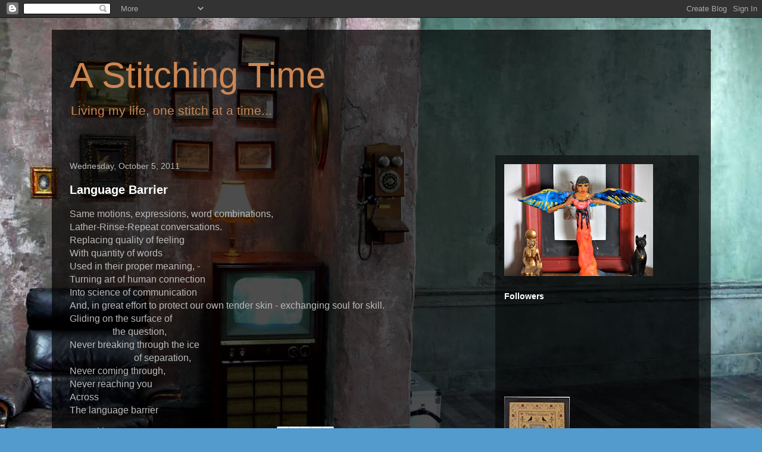

--- FILE ---
content_type: text/html; charset=UTF-8
request_url: https://astitchingtime.blogspot.com/2011/
body_size: 172647
content:
<!DOCTYPE html>
<html class='v2' dir='ltr' lang='en'>
<head>
<link href='https://www.blogger.com/static/v1/widgets/335934321-css_bundle_v2.css' rel='stylesheet' type='text/css'/>
<meta content='width=1100' name='viewport'/>
<meta content='text/html; charset=UTF-8' http-equiv='Content-Type'/>
<meta content='blogger' name='generator'/>
<link href='https://astitchingtime.blogspot.com/favicon.ico' rel='icon' type='image/x-icon'/>
<link href='http://astitchingtime.blogspot.com/2011/' rel='canonical'/>
<link rel="alternate" type="application/atom+xml" title="A Stitching Time - Atom" href="https://astitchingtime.blogspot.com/feeds/posts/default" />
<link rel="alternate" type="application/rss+xml" title="A Stitching Time - RSS" href="https://astitchingtime.blogspot.com/feeds/posts/default?alt=rss" />
<link rel="service.post" type="application/atom+xml" title="A Stitching Time - Atom" href="https://www.blogger.com/feeds/6684450312853347920/posts/default" />
<!--Can't find substitution for tag [blog.ieCssRetrofitLinks]-->
<meta content='http://astitchingtime.blogspot.com/2011/' property='og:url'/>
<meta content='A Stitching Time' property='og:title'/>
<meta content='Living my life, one stitch at a time...' property='og:description'/>
<title>A Stitching Time: 2011</title>
<style id='page-skin-1' type='text/css'><!--
/*
-----------------------------------------------
Blogger Template Style
Name:     Travel
Designer: Sookhee Lee
URL:      www.plyfly.net
----------------------------------------------- */
/* Content
----------------------------------------------- */
body {
font: normal normal 16px 'Trebuchet MS',Trebuchet,sans-serif;
color: #bbbbbb;
background: #539bcd url(//themes.googleusercontent.com/image?id=0BwVBOzw_-hbMYTM3ZTRlZTktYzE4ZC00NWU0LWEyMzctOWFlZjVkZTkzNGY4) repeat fixed top center;
}
html body .region-inner {
min-width: 0;
max-width: 100%;
width: auto;
}
a:link {
text-decoration:none;
color: #ff9900;
}
a:visited {
text-decoration:none;
color: #b87209;
}
a:hover {
text-decoration:underline;
color: #ff9900;
}
.content-outer .content-cap-top {
height: 0;
background: transparent none repeat-x scroll top center;
}
.content-outer {
margin: 0 auto;
padding-top: 20px;
}
.content-inner {
background: transparent url(https://resources.blogblog.com/blogblog/data/1kt/travel/bg_black_70.png) repeat scroll top left;
background-position: left -0;
background-color: transparent;
padding: 20px;
}
.main-inner .date-outer {
margin-bottom: 2em;
}
/* Header
----------------------------------------------- */
.header-inner .Header .titlewrapper,
.header-inner .Header .descriptionwrapper {
padding-left: 10px;
padding-right: 10px;
}
.Header h1 {
font: normal normal 60px 'Trebuchet MS',Trebuchet,sans-serif;
color: #cd8653;
}
.Header h1 a {
color: #cd8653;
}
.Header .description {
color: #cd8653;
font-size: 130%;
}
/* Tabs
----------------------------------------------- */
.tabs-inner {
margin: 1em 0 0;
padding: 0;
}
.tabs-inner .section {
margin: 0;
}
.tabs-inner .widget ul {
padding: 0;
background: transparent url(https://resources.blogblog.com/blogblog/data/1kt/travel/bg_black_50.png) repeat scroll top center;
}
.tabs-inner .widget li {
border: none;
}
.tabs-inner .widget li a {
display: inline-block;
padding: 1em 1.5em;
color: #ffffff;
font: normal bold 16px 'Trebuchet MS',Trebuchet,sans-serif;
}
.tabs-inner .widget li.selected a,
.tabs-inner .widget li a:hover {
position: relative;
z-index: 1;
background: transparent url(https://resources.blogblog.com/blogblog/data/1kt/travel/bg_black_50.png) repeat scroll top center;
color: #ffffff;
}
/* Headings
----------------------------------------------- */
h2 {
font: normal bold 14px 'Trebuchet MS',Trebuchet,sans-serif;
color: #ffffff;
}
.main-inner h2.date-header {
font: normal normal 14px 'Trebuchet MS',Trebuchet,sans-serif;
color: #bbbbbb;
}
.footer-inner .widget h2,
.sidebar .widget h2 {
padding-bottom: .5em;
}
/* Main
----------------------------------------------- */
.main-inner {
padding: 20px 0;
}
.main-inner .column-center-inner {
padding: 10px 0;
}
.main-inner .column-center-inner .section {
margin: 0 10px;
}
.main-inner .column-right-inner {
margin-left: 20px;
}
.main-inner .fauxcolumn-right-outer .fauxcolumn-inner {
margin-left: 20px;
background: transparent url(https://resources.blogblog.com/blogblog/data/1kt/travel/bg_black_50.png) repeat scroll top left;
}
.main-inner .column-left-inner {
margin-right: 20px;
}
.main-inner .fauxcolumn-left-outer .fauxcolumn-inner {
margin-right: 20px;
background: transparent url(https://resources.blogblog.com/blogblog/data/1kt/travel/bg_black_50.png) repeat scroll top left;
}
.main-inner .column-left-inner,
.main-inner .column-right-inner {
padding: 15px 0;
}
/* Posts
----------------------------------------------- */
h3.post-title {
margin-top: 20px;
}
h3.post-title a {
font: normal bold 20px 'Trebuchet MS',Trebuchet,sans-serif;
color: #ffffff;
}
h3.post-title a:hover {
text-decoration: underline;
}
.main-inner .column-center-outer {
background: transparent none repeat scroll top left;
_background-image: none;
}
.post-body {
line-height: 1.4;
position: relative;
}
.post-header {
margin: 0 0 1em;
line-height: 1.6;
}
.post-footer {
margin: .5em 0;
line-height: 1.6;
}
#blog-pager {
font-size: 140%;
}
#comments {
background: transparent url(https://resources.blogblog.com/blogblog/data/1kt/travel/bg_black_50.png) repeat scroll top center;
padding: 15px;
}
#comments .comment-author {
padding-top: 1.5em;
}
#comments h4,
#comments .comment-author a,
#comments .comment-timestamp a {
color: #ffffff;
}
#comments .comment-author:first-child {
padding-top: 0;
border-top: none;
}
.avatar-image-container {
margin: .2em 0 0;
}
/* Comments
----------------------------------------------- */
#comments a {
color: #ffffff;
}
.comments .comments-content .icon.blog-author {
background-repeat: no-repeat;
background-image: url([data-uri]);
}
.comments .comments-content .loadmore a {
border-top: 1px solid #ffffff;
border-bottom: 1px solid #ffffff;
}
.comments .comment-thread.inline-thread {
background: transparent;
}
.comments .continue {
border-top: 2px solid #ffffff;
}
/* Widgets
----------------------------------------------- */
.sidebar .widget {
border-bottom: 2px solid transparent;
padding-bottom: 10px;
margin: 10px 0;
}
.sidebar .widget:first-child {
margin-top: 0;
}
.sidebar .widget:last-child {
border-bottom: none;
margin-bottom: 0;
padding-bottom: 0;
}
.footer-inner .widget,
.sidebar .widget {
font: normal normal 16px 'Trebuchet MS',Trebuchet,sans-serif;
color: #bbbbbb;
}
.sidebar .widget a:link {
color: #bbbbbb;
text-decoration: none;
}
.sidebar .widget a:visited {
color: #b87209;
}
.sidebar .widget a:hover {
color: #bbbbbb;
text-decoration: underline;
}
.footer-inner .widget a:link {
color: #ff9900;
text-decoration: none;
}
.footer-inner .widget a:visited {
color: #b87209;
}
.footer-inner .widget a:hover {
color: #ff9900;
text-decoration: underline;
}
.widget .zippy {
color: #ffffff;
}
.footer-inner {
background: transparent none repeat scroll top center;
}
/* Mobile
----------------------------------------------- */
body.mobile  {
background-size: 100% auto;
}
body.mobile .AdSense {
margin: 0 -10px;
}
.mobile .body-fauxcolumn-outer {
background: transparent none repeat scroll top left;
}
.mobile .footer-inner .widget a:link {
color: #bbbbbb;
text-decoration: none;
}
.mobile .footer-inner .widget a:visited {
color: #b87209;
}
.mobile-post-outer a {
color: #ffffff;
}
.mobile-link-button {
background-color: #ff9900;
}
.mobile-link-button a:link, .mobile-link-button a:visited {
color: #ffffff;
}
.mobile-index-contents {
color: #bbbbbb;
}
.mobile .tabs-inner .PageList .widget-content {
background: transparent url(https://resources.blogblog.com/blogblog/data/1kt/travel/bg_black_50.png) repeat scroll top center;
color: #ffffff;
}
.mobile .tabs-inner .PageList .widget-content .pagelist-arrow {
border-left: 1px solid #ffffff;
}

--></style>
<style id='template-skin-1' type='text/css'><!--
body {
min-width: 1107px;
}
.content-outer, .content-fauxcolumn-outer, .region-inner {
min-width: 1107px;
max-width: 1107px;
_width: 1107px;
}
.main-inner .columns {
padding-left: 0;
padding-right: 362px;
}
.main-inner .fauxcolumn-center-outer {
left: 0;
right: 362px;
/* IE6 does not respect left and right together */
_width: expression(this.parentNode.offsetWidth -
parseInt("0") -
parseInt("362px") + 'px');
}
.main-inner .fauxcolumn-left-outer {
width: 0;
}
.main-inner .fauxcolumn-right-outer {
width: 362px;
}
.main-inner .column-left-outer {
width: 0;
right: 100%;
margin-left: -0;
}
.main-inner .column-right-outer {
width: 362px;
margin-right: -362px;
}
#layout {
min-width: 0;
}
#layout .content-outer {
min-width: 0;
width: 800px;
}
#layout .region-inner {
min-width: 0;
width: auto;
}
body#layout div.add_widget {
padding: 8px;
}
body#layout div.add_widget a {
margin-left: 32px;
}
--></style>
<style>
    body {background-image:url(\/\/themes.googleusercontent.com\/image?id=0BwVBOzw_-hbMYTM3ZTRlZTktYzE4ZC00NWU0LWEyMzctOWFlZjVkZTkzNGY4);}
    
@media (max-width: 200px) { body {background-image:url(\/\/themes.googleusercontent.com\/image?id=0BwVBOzw_-hbMYTM3ZTRlZTktYzE4ZC00NWU0LWEyMzctOWFlZjVkZTkzNGY4&options=w200);}}
@media (max-width: 400px) and (min-width: 201px) { body {background-image:url(\/\/themes.googleusercontent.com\/image?id=0BwVBOzw_-hbMYTM3ZTRlZTktYzE4ZC00NWU0LWEyMzctOWFlZjVkZTkzNGY4&options=w400);}}
@media (max-width: 800px) and (min-width: 401px) { body {background-image:url(\/\/themes.googleusercontent.com\/image?id=0BwVBOzw_-hbMYTM3ZTRlZTktYzE4ZC00NWU0LWEyMzctOWFlZjVkZTkzNGY4&options=w800);}}
@media (max-width: 1200px) and (min-width: 801px) { body {background-image:url(\/\/themes.googleusercontent.com\/image?id=0BwVBOzw_-hbMYTM3ZTRlZTktYzE4ZC00NWU0LWEyMzctOWFlZjVkZTkzNGY4&options=w1200);}}
/* Last tag covers anything over one higher than the previous max-size cap. */
@media (min-width: 1201px) { body {background-image:url(\/\/themes.googleusercontent.com\/image?id=0BwVBOzw_-hbMYTM3ZTRlZTktYzE4ZC00NWU0LWEyMzctOWFlZjVkZTkzNGY4&options=w1600);}}
  </style>
<link href='https://www.blogger.com/dyn-css/authorization.css?targetBlogID=6684450312853347920&amp;zx=90fbc1fc-5f4f-47fc-87a3-04201186c661' media='none' onload='if(media!=&#39;all&#39;)media=&#39;all&#39;' rel='stylesheet'/><noscript><link href='https://www.blogger.com/dyn-css/authorization.css?targetBlogID=6684450312853347920&amp;zx=90fbc1fc-5f4f-47fc-87a3-04201186c661' rel='stylesheet'/></noscript>
<meta name='google-adsense-platform-account' content='ca-host-pub-1556223355139109'/>
<meta name='google-adsense-platform-domain' content='blogspot.com'/>

<!-- data-ad-client=ca-pub-7329283114490671 -->

</head>
<body class='loading variant-studio'>
<div class='navbar section' id='navbar' name='Navbar'><div class='widget Navbar' data-version='1' id='Navbar1'><script type="text/javascript">
    function setAttributeOnload(object, attribute, val) {
      if(window.addEventListener) {
        window.addEventListener('load',
          function(){ object[attribute] = val; }, false);
      } else {
        window.attachEvent('onload', function(){ object[attribute] = val; });
      }
    }
  </script>
<div id="navbar-iframe-container"></div>
<script type="text/javascript" src="https://apis.google.com/js/platform.js"></script>
<script type="text/javascript">
      gapi.load("gapi.iframes:gapi.iframes.style.bubble", function() {
        if (gapi.iframes && gapi.iframes.getContext) {
          gapi.iframes.getContext().openChild({
              url: 'https://www.blogger.com/navbar/6684450312853347920?origin\x3dhttps://astitchingtime.blogspot.com',
              where: document.getElementById("navbar-iframe-container"),
              id: "navbar-iframe"
          });
        }
      });
    </script><script type="text/javascript">
(function() {
var script = document.createElement('script');
script.type = 'text/javascript';
script.src = '//pagead2.googlesyndication.com/pagead/js/google_top_exp.js';
var head = document.getElementsByTagName('head')[0];
if (head) {
head.appendChild(script);
}})();
</script>
</div></div>
<div class='body-fauxcolumns'>
<div class='fauxcolumn-outer body-fauxcolumn-outer'>
<div class='cap-top'>
<div class='cap-left'></div>
<div class='cap-right'></div>
</div>
<div class='fauxborder-left'>
<div class='fauxborder-right'></div>
<div class='fauxcolumn-inner'>
</div>
</div>
<div class='cap-bottom'>
<div class='cap-left'></div>
<div class='cap-right'></div>
</div>
</div>
</div>
<div class='content'>
<div class='content-fauxcolumns'>
<div class='fauxcolumn-outer content-fauxcolumn-outer'>
<div class='cap-top'>
<div class='cap-left'></div>
<div class='cap-right'></div>
</div>
<div class='fauxborder-left'>
<div class='fauxborder-right'></div>
<div class='fauxcolumn-inner'>
</div>
</div>
<div class='cap-bottom'>
<div class='cap-left'></div>
<div class='cap-right'></div>
</div>
</div>
</div>
<div class='content-outer'>
<div class='content-cap-top cap-top'>
<div class='cap-left'></div>
<div class='cap-right'></div>
</div>
<div class='fauxborder-left content-fauxborder-left'>
<div class='fauxborder-right content-fauxborder-right'></div>
<div class='content-inner'>
<header>
<div class='header-outer'>
<div class='header-cap-top cap-top'>
<div class='cap-left'></div>
<div class='cap-right'></div>
</div>
<div class='fauxborder-left header-fauxborder-left'>
<div class='fauxborder-right header-fauxborder-right'></div>
<div class='region-inner header-inner'>
<div class='header section' id='header' name='Header'><div class='widget Header' data-version='1' id='Header1'>
<div id='header-inner'>
<div class='titlewrapper'>
<h1 class='title'>
<a href='https://astitchingtime.blogspot.com/'>
A Stitching Time
</a>
</h1>
</div>
<div class='descriptionwrapper'>
<p class='description'><span>Living my life, one stitch at a time...</span></p>
</div>
</div>
</div></div>
</div>
</div>
<div class='header-cap-bottom cap-bottom'>
<div class='cap-left'></div>
<div class='cap-right'></div>
</div>
</div>
</header>
<div class='tabs-outer'>
<div class='tabs-cap-top cap-top'>
<div class='cap-left'></div>
<div class='cap-right'></div>
</div>
<div class='fauxborder-left tabs-fauxborder-left'>
<div class='fauxborder-right tabs-fauxborder-right'></div>
<div class='region-inner tabs-inner'>
<div class='tabs no-items section' id='crosscol' name='Cross-Column'></div>
<div class='tabs no-items section' id='crosscol-overflow' name='Cross-Column 2'></div>
</div>
</div>
<div class='tabs-cap-bottom cap-bottom'>
<div class='cap-left'></div>
<div class='cap-right'></div>
</div>
</div>
<div class='main-outer'>
<div class='main-cap-top cap-top'>
<div class='cap-left'></div>
<div class='cap-right'></div>
</div>
<div class='fauxborder-left main-fauxborder-left'>
<div class='fauxborder-right main-fauxborder-right'></div>
<div class='region-inner main-inner'>
<div class='columns fauxcolumns'>
<div class='fauxcolumn-outer fauxcolumn-center-outer'>
<div class='cap-top'>
<div class='cap-left'></div>
<div class='cap-right'></div>
</div>
<div class='fauxborder-left'>
<div class='fauxborder-right'></div>
<div class='fauxcolumn-inner'>
</div>
</div>
<div class='cap-bottom'>
<div class='cap-left'></div>
<div class='cap-right'></div>
</div>
</div>
<div class='fauxcolumn-outer fauxcolumn-left-outer'>
<div class='cap-top'>
<div class='cap-left'></div>
<div class='cap-right'></div>
</div>
<div class='fauxborder-left'>
<div class='fauxborder-right'></div>
<div class='fauxcolumn-inner'>
</div>
</div>
<div class='cap-bottom'>
<div class='cap-left'></div>
<div class='cap-right'></div>
</div>
</div>
<div class='fauxcolumn-outer fauxcolumn-right-outer'>
<div class='cap-top'>
<div class='cap-left'></div>
<div class='cap-right'></div>
</div>
<div class='fauxborder-left'>
<div class='fauxborder-right'></div>
<div class='fauxcolumn-inner'>
</div>
</div>
<div class='cap-bottom'>
<div class='cap-left'></div>
<div class='cap-right'></div>
</div>
</div>
<!-- corrects IE6 width calculation -->
<div class='columns-inner'>
<div class='column-center-outer'>
<div class='column-center-inner'>
<div class='main section' id='main' name='Main'><div class='widget Blog' data-version='1' id='Blog1'>
<div class='blog-posts hfeed'>

          <div class="date-outer">
        
<h2 class='date-header'><span>Wednesday, October 5, 2011</span></h2>

          <div class="date-posts">
        
<div class='post-outer'>
<div class='post hentry uncustomized-post-template' itemprop='blogPost' itemscope='itemscope' itemtype='http://schema.org/BlogPosting'>
<meta content='6684450312853347920' itemprop='blogId'/>
<meta content='3021372231104221860' itemprop='postId'/>
<a name='3021372231104221860'></a>
<h3 class='post-title entry-title' itemprop='name'>
<a href='https://astitchingtime.blogspot.com/2011/10/language-barrier.html'>Language Barrier</a>
</h3>
<div class='post-header'>
<div class='post-header-line-1'></div>
</div>
<div class='post-body entry-content' id='post-body-3021372231104221860' itemprop='description articleBody'>
Same motions, expressions, word combinations,<br />
Lather-Rinse-Repeat conversations.<br />
Replacing quality of feeling<br />
With quantity of words&nbsp; <br />
Used in their proper meaning, - <br />
Turning art of human connection<br />
Into science of communication<br />
And, in great effort to protect our own tender skin - exchanging soul for skill.<br />
Gliding on the surface of<br />
&nbsp;&nbsp;&nbsp;&nbsp;&nbsp;&nbsp;&nbsp;&nbsp;&nbsp;&nbsp;&nbsp;&nbsp;&nbsp;&nbsp;&nbsp;&nbsp;&nbsp; the question,<br />
Never breaking through the ice<br />
&nbsp;&nbsp;&nbsp;&nbsp;&nbsp;&nbsp;&nbsp;&nbsp;&nbsp;&nbsp;&nbsp;&nbsp;&nbsp;&nbsp;&nbsp;&nbsp;&nbsp;&nbsp;&nbsp;&nbsp;&nbsp;&nbsp;&nbsp;&nbsp;&nbsp;&nbsp; of separation,<br />
Never coming through, <br />
Never reaching you<br />
Across<br />
The language barrier
<div style='clear: both;'></div>
</div>
<div class='post-footer'>
<div class='post-footer-line post-footer-line-1'>
<span class='post-author vcard'>
Posted by
<span class='fn' itemprop='author' itemscope='itemscope' itemtype='http://schema.org/Person'>
<meta content='https://www.blogger.com/profile/12052803143157458386' itemprop='url'/>
<a class='g-profile' href='https://www.blogger.com/profile/12052803143157458386' rel='author' title='author profile'>
<span itemprop='name'>Katya</span>
</a>
</span>
</span>
<span class='post-timestamp'>
at
<meta content='http://astitchingtime.blogspot.com/2011/10/language-barrier.html' itemprop='url'/>
<a class='timestamp-link' href='https://astitchingtime.blogspot.com/2011/10/language-barrier.html' rel='bookmark' title='permanent link'><abbr class='published' itemprop='datePublished' title='2011-10-05T12:36:00-07:00'>12:36&#8239;PM</abbr></a>
</span>
<span class='post-comment-link'>
<a class='comment-link' href='https://astitchingtime.blogspot.com/2011/10/language-barrier.html#comment-form' onclick=''>
2 comments:
  </a>
</span>
<span class='post-icons'>
</span>
<div class='post-share-buttons goog-inline-block'>
<a class='goog-inline-block share-button sb-email' href='https://www.blogger.com/share-post.g?blogID=6684450312853347920&postID=3021372231104221860&target=email' target='_blank' title='Email This'><span class='share-button-link-text'>Email This</span></a><a class='goog-inline-block share-button sb-blog' href='https://www.blogger.com/share-post.g?blogID=6684450312853347920&postID=3021372231104221860&target=blog' onclick='window.open(this.href, "_blank", "height=270,width=475"); return false;' target='_blank' title='BlogThis!'><span class='share-button-link-text'>BlogThis!</span></a><a class='goog-inline-block share-button sb-twitter' href='https://www.blogger.com/share-post.g?blogID=6684450312853347920&postID=3021372231104221860&target=twitter' target='_blank' title='Share to X'><span class='share-button-link-text'>Share to X</span></a><a class='goog-inline-block share-button sb-facebook' href='https://www.blogger.com/share-post.g?blogID=6684450312853347920&postID=3021372231104221860&target=facebook' onclick='window.open(this.href, "_blank", "height=430,width=640"); return false;' target='_blank' title='Share to Facebook'><span class='share-button-link-text'>Share to Facebook</span></a><a class='goog-inline-block share-button sb-pinterest' href='https://www.blogger.com/share-post.g?blogID=6684450312853347920&postID=3021372231104221860&target=pinterest' target='_blank' title='Share to Pinterest'><span class='share-button-link-text'>Share to Pinterest</span></a>
</div>
</div>
<div class='post-footer-line post-footer-line-2'>
<span class='post-labels'>
Labels:
<a href='https://astitchingtime.blogspot.com/search/label/poetry' rel='tag'>poetry</a>
</span>
</div>
<div class='post-footer-line post-footer-line-3'>
<span class='post-location'>
</span>
</div>
</div>
</div>
</div>

          </div></div>
        

          <div class="date-outer">
        
<h2 class='date-header'><span>Friday, September 30, 2011</span></h2>

          <div class="date-posts">
        
<div class='post-outer'>
<div class='post hentry uncustomized-post-template' itemprop='blogPost' itemscope='itemscope' itemtype='http://schema.org/BlogPosting'>
<meta content='https://blogger.googleusercontent.com/img/b/R29vZ2xl/AVvXsEiPAptPuuEutcRNqgCfRT9AAN-c1hX8VNp_DuUi1oKS42GzZNmnxinxM6YWYwM2n9CQB1ypyP3UWOQJJXI9jXbcM_BtHmZ7PGW5sCYcGRNDga1uUVjk40QKXVSOJWJQRXrhq6gANB8ICc4/s320/9212011+%25287%2529.JPG' itemprop='image_url'/>
<meta content='6684450312853347920' itemprop='blogId'/>
<meta content='4942664041693802795' itemprop='postId'/>
<a name='4942664041693802795'></a>
<h3 class='post-title entry-title' itemprop='name'>
<a href='https://astitchingtime.blogspot.com/2011/09/stitching-and-crafting-update.html'>Stitching and crafting update</a>
</h3>
<div class='post-header'>
<div class='post-header-line-1'></div>
</div>
<div class='post-body entry-content' id='post-body-4942664041693802795' itemprop='description articleBody'>
Recently, as you may know, I have been throwing myself (fearlessly :)) into crocheting. Learning new stitches, conquering new heights, making new... blankets. Yep...<br />
I am happy to say that every new blanket comes out better than the previous one, and that means I am learning well. (That's right, if I don't compliment myself, who will?) But - a picture is worth all the words, so here come the pictures.<br />
<br />
<table align="center" cellpadding="0" cellspacing="0" class="tr-caption-container" style="margin-left: auto; margin-right: auto; text-align: center;"><tbody>
<tr><td style="text-align: center;"><a href="https://blogger.googleusercontent.com/img/b/R29vZ2xl/AVvXsEiPAptPuuEutcRNqgCfRT9AAN-c1hX8VNp_DuUi1oKS42GzZNmnxinxM6YWYwM2n9CQB1ypyP3UWOQJJXI9jXbcM_BtHmZ7PGW5sCYcGRNDga1uUVjk40QKXVSOJWJQRXrhq6gANB8ICc4/s1600/9212011+%25287%2529.JPG" imageanchor="1" style="margin-left: auto; margin-right: auto;"><img border="0" height="240" src="https://blogger.googleusercontent.com/img/b/R29vZ2xl/AVvXsEiPAptPuuEutcRNqgCfRT9AAN-c1hX8VNp_DuUi1oKS42GzZNmnxinxM6YWYwM2n9CQB1ypyP3UWOQJJXI9jXbcM_BtHmZ7PGW5sCYcGRNDga1uUVjk40QKXVSOJWJQRXrhq6gANB8ICc4/s320/9212011+%25287%2529.JPG" width="320" /></a></td></tr>
<tr><td class="tr-caption" style="text-align: center;">Diamond blanket/shawl. </td><td class="tr-caption" style="text-align: center;"><br />
</td><td class="tr-caption" style="text-align: center;"><br />
</td><td class="tr-caption" style="text-align: center;"><br />
</td></tr>
</tbody></table>&nbsp;So far I have made four blankets, and this one is by far my favorite. Working with the yarn was a pleasure - soft and warm, but sturdy; also, I loved the diamond design. <br />
<br />
<table align="center" cellpadding="0" cellspacing="0" class="tr-caption-container" style="margin-left: auto; margin-right: auto; text-align: center;"><tbody>
<tr><td style="text-align: center;"><a href="https://blogger.googleusercontent.com/img/b/R29vZ2xl/AVvXsEhkandeL6jTs3jJtIP2_NAaFgrHdHTQ0Qhf2VkfVb1O2ve4XiXjfKUKQueJkxr5y2REEvwuchmhrmlSEtofdzgLv6ti4huWac7vkExs5t-CwooM_VC9i1mAMpnTC8NJqx1w85DZP9dDVVY/s1600/Blanket+3.JPG" imageanchor="1" style="margin-left: auto; margin-right: auto;"><img border="0" height="240" src="https://blogger.googleusercontent.com/img/b/R29vZ2xl/AVvXsEhkandeL6jTs3jJtIP2_NAaFgrHdHTQ0Qhf2VkfVb1O2ve4XiXjfKUKQueJkxr5y2REEvwuchmhrmlSEtofdzgLv6ti4huWac7vkExs5t-CwooM_VC9i1mAMpnTC8NJqx1w85DZP9dDVVY/s320/Blanket+3.JPG" width="320" /></a></td></tr>
<tr><td class="tr-caption" style="text-align: center;">Christmas afghan</td><td class="tr-caption" style="text-align: center;">&nbsp;</td><td class="tr-caption" style="text-align: center;">&nbsp;</td><td class="tr-caption" style="text-align: center;"><br />
</td></tr>
</tbody></table>This one was more difficult... to photograph. It was, perhaps non-photogenic, or camera-shy, or, maybe, the camera had something against it. I know that such terms do not even apply to inanimate objects, but after working on pics for over two hours, I had to come up with some explanation. No matter what I did (flash, extra light, etc), the camera turned bright and happy red on the blanket into "Scorsese red" dots, while green spots became duller and were reminding me strongly of the color of a swamp. Ugh!<br />
In the end, I asked Joe for help. Technology tends to listen to him: computers boot up instantly, printers start printing, cameras start.... doing what they do. And it did...<br />
<br />
<table cellpadding="0" cellspacing="0" class="tr-caption-container" style="float: left; margin-right: 1em; text-align: left;"><tbody>
<tr><td style="text-align: center;"><a href="https://blogger.googleusercontent.com/img/b/R29vZ2xl/AVvXsEikEJvdLODs8iX4_rquXFr8fknXYKrtIZk0-qkqlyO-UUR6yKwUtdJlXPoEdNaqlFxlZ5iET2ncHGRr7-89l1BYYmif5_qoblOf3mVgfaDnx_mxzHBNYyA5hXldGwccJxLf8LBsSHvo70w/s1600/Blanket3+and+ornaments+%252814%2529.JPG" imageanchor="1" style="clear: left; margin-bottom: 1em; margin-left: auto; margin-right: auto;"><img border="0" height="240" src="https://blogger.googleusercontent.com/img/b/R29vZ2xl/AVvXsEikEJvdLODs8iX4_rquXFr8fknXYKrtIZk0-qkqlyO-UUR6yKwUtdJlXPoEdNaqlFxlZ5iET2ncHGRr7-89l1BYYmif5_qoblOf3mVgfaDnx_mxzHBNYyA5hXldGwccJxLf8LBsSHvo70w/s320/Blanket3+and+ornaments+%252814%2529.JPG" width="320" /></a></td></tr>
<tr><td class="tr-caption" style="text-align: center;">Green NOEL decoration</td></tr>
</tbody></table>&nbsp;Finally, I have tried my hand at making ornaments. I watched a Master Class on it, and, after weeks of doubt, tried.<br />
<br />
<div style="text-align: right;"></div>&nbsp;Besides the embroidery bit, it took a piece of felt, two pieces of card stock for support, and some cord. While it did not turn out perfect, for the first attempt it was not too bad, eh? What do you think? :)<br />
<div class="separator" style="clear: both; text-align: center;"></div><div class="separator" style="clear: both; text-align: center;"><a href="https://blogger.googleusercontent.com/img/b/R29vZ2xl/AVvXsEh9m3Ta_x5DnPWfeUNxZl9c4y5FxVh17Hsp9qbkcpzbFKjkv7wzWTOsTmv-p_fFb5RQk2koBFfpxBCl7zT4ZxjQtP1jWL90-g_7RtTaLGWO9A5d0_x8OY9Sc90dAG-8qNPToMDAB8ojRqc/s1600/Blanket3+and+ornaments+%252816%2529.JPG" imageanchor="1" style="clear: right; float: right; margin-bottom: 1em; margin-left: 1em;"><img border="0" height="240" src="https://blogger.googleusercontent.com/img/b/R29vZ2xl/AVvXsEh9m3Ta_x5DnPWfeUNxZl9c4y5FxVh17Hsp9qbkcpzbFKjkv7wzWTOsTmv-p_fFb5RQk2koBFfpxBCl7zT4ZxjQtP1jWL90-g_7RtTaLGWO9A5d0_x8OY9Sc90dAG-8qNPToMDAB8ojRqc/s320/Blanket3+and+ornaments+%252816%2529.JPG" width="320" /></a></div><br />
Have a good weekend! I am going back to my stitching.
<div style='clear: both;'></div>
</div>
<div class='post-footer'>
<div class='post-footer-line post-footer-line-1'>
<span class='post-author vcard'>
Posted by
<span class='fn' itemprop='author' itemscope='itemscope' itemtype='http://schema.org/Person'>
<meta content='https://www.blogger.com/profile/12052803143157458386' itemprop='url'/>
<a class='g-profile' href='https://www.blogger.com/profile/12052803143157458386' rel='author' title='author profile'>
<span itemprop='name'>Katya</span>
</a>
</span>
</span>
<span class='post-timestamp'>
at
<meta content='http://astitchingtime.blogspot.com/2011/09/stitching-and-crafting-update.html' itemprop='url'/>
<a class='timestamp-link' href='https://astitchingtime.blogspot.com/2011/09/stitching-and-crafting-update.html' rel='bookmark' title='permanent link'><abbr class='published' itemprop='datePublished' title='2011-09-30T18:47:00-07:00'>6:47&#8239;PM</abbr></a>
</span>
<span class='post-comment-link'>
<a class='comment-link' href='https://astitchingtime.blogspot.com/2011/09/stitching-and-crafting-update.html#comment-form' onclick=''>
4 comments:
  </a>
</span>
<span class='post-icons'>
</span>
<div class='post-share-buttons goog-inline-block'>
<a class='goog-inline-block share-button sb-email' href='https://www.blogger.com/share-post.g?blogID=6684450312853347920&postID=4942664041693802795&target=email' target='_blank' title='Email This'><span class='share-button-link-text'>Email This</span></a><a class='goog-inline-block share-button sb-blog' href='https://www.blogger.com/share-post.g?blogID=6684450312853347920&postID=4942664041693802795&target=blog' onclick='window.open(this.href, "_blank", "height=270,width=475"); return false;' target='_blank' title='BlogThis!'><span class='share-button-link-text'>BlogThis!</span></a><a class='goog-inline-block share-button sb-twitter' href='https://www.blogger.com/share-post.g?blogID=6684450312853347920&postID=4942664041693802795&target=twitter' target='_blank' title='Share to X'><span class='share-button-link-text'>Share to X</span></a><a class='goog-inline-block share-button sb-facebook' href='https://www.blogger.com/share-post.g?blogID=6684450312853347920&postID=4942664041693802795&target=facebook' onclick='window.open(this.href, "_blank", "height=430,width=640"); return false;' target='_blank' title='Share to Facebook'><span class='share-button-link-text'>Share to Facebook</span></a><a class='goog-inline-block share-button sb-pinterest' href='https://www.blogger.com/share-post.g?blogID=6684450312853347920&postID=4942664041693802795&target=pinterest' target='_blank' title='Share to Pinterest'><span class='share-button-link-text'>Share to Pinterest</span></a>
</div>
</div>
<div class='post-footer-line post-footer-line-2'>
<span class='post-labels'>
Labels:
<a href='https://astitchingtime.blogspot.com/search/label/afghans' rel='tag'>afghans</a>,
<a href='https://astitchingtime.blogspot.com/search/label/Christmas' rel='tag'>Christmas</a>,
<a href='https://astitchingtime.blogspot.com/search/label/crafts' rel='tag'>crafts</a>,
<a href='https://astitchingtime.blogspot.com/search/label/cross%20stitch' rel='tag'>cross stitch</a>,
<a href='https://astitchingtime.blogspot.com/search/label/ornaments' rel='tag'>ornaments</a>
</span>
</div>
<div class='post-footer-line post-footer-line-3'>
<span class='post-location'>
</span>
</div>
</div>
</div>
</div>

          </div></div>
        

          <div class="date-outer">
        
<h2 class='date-header'><span>Tuesday, September 27, 2011</span></h2>

          <div class="date-posts">
        
<div class='post-outer'>
<div class='post hentry uncustomized-post-template' itemprop='blogPost' itemscope='itemscope' itemtype='http://schema.org/BlogPosting'>
<meta content='6684450312853347920' itemprop='blogId'/>
<meta content='575078578672269461' itemprop='postId'/>
<a name='575078578672269461'></a>
<h3 class='post-title entry-title' itemprop='name'>
<a href='https://astitchingtime.blogspot.com/2011/09/season-for-tearjerkers.html'>The season for tearjerkers?</a>
</h3>
<div class='post-header'>
<div class='post-header-line-1'></div>
</div>
<div class='post-body entry-content' id='post-body-575078578672269461' itemprop='description articleBody'>
Recently, everywhere I go online I find various tearjerker stories: a baby talking to his mother from inside her womb, a little boy who can't afford to buy a doll... In the end, we find out that the baby was getting aborted, and the boy was buying the doll for his little sister so "mommy could give it to her when she goes to heaven...." Each story is aimed at a particular issue: abortion and loss/poverty/giving in these two instances, "daily miracles" of love and forgiveness, and treasuring friends over possessions. The list of topics can go on, and on, and on. At the end of each story, as if to add guilt to tears, the post asks "to re-post if it touched your heart or do nothing if it did not."<br />
I guess my heart is just untouchable, because I never re-post these stories. For one, I do not believe in chain letters, and that's what these stories basically are. The people that posted these did not write them, they just hit "re-post" (or "share") and made it "theirs" for the day. And while hitting "Share" shows them to be sensitive and understanding, what does it <b>do</b> for anyone - except overload internet?<br />
That was "for one"... For "two" (sounds too weird), over the years I have come to recognize all the stories that get posted. It seems several stories - always the same - go out every year around September - beginning of October, they reach their peak around Thanksgiving and slow down right after Christmas. The story about the little boy with the doll was seen by me every year for the past ten years. My once-sensitive heart was aching the first time I read it, but eventually sympathy gave way to cold recognition of a gimmick.<br />
<br />
Which is what it is... A gimmick, an advertisement of sympathy and compassion - online, for everyone to see. Instead of <b>doing something real</b> - hit "Like" and "Share" in your corner of virtual space. That's just...<br />
<img alt="" height="214" src="[data-uri]" width="320" /><br />
This says it all.&nbsp;
<div style='clear: both;'></div>
</div>
<div class='post-footer'>
<div class='post-footer-line post-footer-line-1'>
<span class='post-author vcard'>
Posted by
<span class='fn' itemprop='author' itemscope='itemscope' itemtype='http://schema.org/Person'>
<meta content='https://www.blogger.com/profile/12052803143157458386' itemprop='url'/>
<a class='g-profile' href='https://www.blogger.com/profile/12052803143157458386' rel='author' title='author profile'>
<span itemprop='name'>Katya</span>
</a>
</span>
</span>
<span class='post-timestamp'>
at
<meta content='http://astitchingtime.blogspot.com/2011/09/season-for-tearjerkers.html' itemprop='url'/>
<a class='timestamp-link' href='https://astitchingtime.blogspot.com/2011/09/season-for-tearjerkers.html' rel='bookmark' title='permanent link'><abbr class='published' itemprop='datePublished' title='2011-09-27T17:00:00-07:00'>5:00&#8239;PM</abbr></a>
</span>
<span class='post-comment-link'>
<a class='comment-link' href='https://astitchingtime.blogspot.com/2011/09/season-for-tearjerkers.html#comment-form' onclick=''>
No comments:
  </a>
</span>
<span class='post-icons'>
</span>
<div class='post-share-buttons goog-inline-block'>
<a class='goog-inline-block share-button sb-email' href='https://www.blogger.com/share-post.g?blogID=6684450312853347920&postID=575078578672269461&target=email' target='_blank' title='Email This'><span class='share-button-link-text'>Email This</span></a><a class='goog-inline-block share-button sb-blog' href='https://www.blogger.com/share-post.g?blogID=6684450312853347920&postID=575078578672269461&target=blog' onclick='window.open(this.href, "_blank", "height=270,width=475"); return false;' target='_blank' title='BlogThis!'><span class='share-button-link-text'>BlogThis!</span></a><a class='goog-inline-block share-button sb-twitter' href='https://www.blogger.com/share-post.g?blogID=6684450312853347920&postID=575078578672269461&target=twitter' target='_blank' title='Share to X'><span class='share-button-link-text'>Share to X</span></a><a class='goog-inline-block share-button sb-facebook' href='https://www.blogger.com/share-post.g?blogID=6684450312853347920&postID=575078578672269461&target=facebook' onclick='window.open(this.href, "_blank", "height=430,width=640"); return false;' target='_blank' title='Share to Facebook'><span class='share-button-link-text'>Share to Facebook</span></a><a class='goog-inline-block share-button sb-pinterest' href='https://www.blogger.com/share-post.g?blogID=6684450312853347920&postID=575078578672269461&target=pinterest' target='_blank' title='Share to Pinterest'><span class='share-button-link-text'>Share to Pinterest</span></a>
</div>
</div>
<div class='post-footer-line post-footer-line-2'>
<span class='post-labels'>
Labels:
<a href='https://astitchingtime.blogspot.com/search/label/internet' rel='tag'>internet</a>,
<a href='https://astitchingtime.blogspot.com/search/label/making%20a%20difference' rel='tag'>making a difference</a>,
<a href='https://astitchingtime.blogspot.com/search/label/observations' rel='tag'>observations</a>,
<a href='https://astitchingtime.blogspot.com/search/label/rants' rel='tag'>rants</a>,
<a href='https://astitchingtime.blogspot.com/search/label/seasons' rel='tag'>seasons</a>,
<a href='https://astitchingtime.blogspot.com/search/label/stories' rel='tag'>stories</a>,
<a href='https://astitchingtime.blogspot.com/search/label/tearjerkers' rel='tag'>tearjerkers</a>,
<a href='https://astitchingtime.blogspot.com/search/label/thoughts' rel='tag'>thoughts</a>
</span>
</div>
<div class='post-footer-line post-footer-line-3'>
<span class='post-location'>
</span>
</div>
</div>
</div>
</div>

        </div></div>
      
</div>
<div class='blog-pager' id='blog-pager'>
<span id='blog-pager-newer-link'>
<a class='blog-pager-newer-link' href='https://astitchingtime.blogspot.com/search?updated-max=2012-03-17T00:32:00-07:00&amp;max-results=7&amp;reverse-paginate=true' id='Blog1_blog-pager-newer-link' title='Newer Posts'>Newer Posts</a>
</span>
<span id='blog-pager-older-link'>
<a class='blog-pager-older-link' href='https://astitchingtime.blogspot.com/search?updated-max=2011-09-27T17:00:00-07:00&amp;max-results=7' id='Blog1_blog-pager-older-link' title='Older Posts'>Older Posts</a>
</span>
<a class='home-link' href='https://astitchingtime.blogspot.com/'>Home</a>
</div>
<div class='clear'></div>
<div class='blog-feeds'>
<div class='feed-links'>
Subscribe to:
<a class='feed-link' href='https://astitchingtime.blogspot.com/feeds/posts/default' target='_blank' type='application/atom+xml'>Comments (Atom)</a>
</div>
</div>
</div><div class='widget Image' data-version='1' id='Image4'>
<div class='widget-content'>
<img alt='' height='180' id='Image4_img' src='https://blogger.googleusercontent.com/img/b/R29vZ2xl/AVvXsEgyBnMWIjN9rM8OhWvaPTI5c7FUuKPhwLrhfksWcTsPhDpQknLFDjxluzrnSryheOE5sissgwxNYVNP3V-I0JBFsUfCF-YfetV3b4t_-F0E_mdK4zS9_Xg17Eg75MHSQlxo8lSVU07LHT0/s760/Cigars2.jpg' width='240'/>
<br/>
</div>
<div class='clear'></div>
</div></div>
</div>
</div>
<div class='column-left-outer'>
<div class='column-left-inner'>
<aside>
</aside>
</div>
</div>
<div class='column-right-outer'>
<div class='column-right-inner'>
<aside>
<div class='sidebar section' id='sidebar-right-1'><div class='widget Image' data-version='1' id='Image3'>
<div class='widget-content'>
<img alt='' height='188' id='Image3_img' src='https://blogger.googleusercontent.com/img/b/R29vZ2xl/AVvXsEgD0Nf1LajuuYaxYJJK7nJI0OGZfibsjGX7VBDS8QCahL6B2Zmyj-gp0GDWtTaSaNPBgDEu2eLTJqn93fftpEOHg1tyOyzGZeJqxDXWnqEHfU8nfsndLZ8KwW0r4wDWzML5zEnKyxAdn7s/s250/SAM_4191+%25282%2529.JPG' width='250'/>
<br/>
</div>
<div class='clear'></div>
</div><div class='widget Followers' data-version='1' id='Followers1'>
<h2 class='title'>Followers</h2>
<div class='widget-content'>
<div id='Followers1-wrapper'>
<div style='margin-right:2px;'>
<div><script type="text/javascript" src="https://apis.google.com/js/platform.js"></script>
<div id="followers-iframe-container"></div>
<script type="text/javascript">
    window.followersIframe = null;
    function followersIframeOpen(url) {
      gapi.load("gapi.iframes", function() {
        if (gapi.iframes && gapi.iframes.getContext) {
          window.followersIframe = gapi.iframes.getContext().openChild({
            url: url,
            where: document.getElementById("followers-iframe-container"),
            messageHandlersFilter: gapi.iframes.CROSS_ORIGIN_IFRAMES_FILTER,
            messageHandlers: {
              '_ready': function(obj) {
                window.followersIframe.getIframeEl().height = obj.height;
              },
              'reset': function() {
                window.followersIframe.close();
                followersIframeOpen("https://www.blogger.com/followers/frame/6684450312853347920?colors\x3dCgt0cmFuc3BhcmVudBILdHJhbnNwYXJlbnQaByNiYmJiYmIiByNmZjk5MDAqC3RyYW5zcGFyZW50MgcjZmZmZmZmOgcjYmJiYmJiQgcjZmY5OTAwSgcjZmZmZmZmUgcjZmY5OTAwWgt0cmFuc3BhcmVudA%3D%3D\x26pageSize\x3d21\x26hl\x3den\x26origin\x3dhttps://astitchingtime.blogspot.com");
              },
              'open': function(url) {
                window.followersIframe.close();
                followersIframeOpen(url);
              }
            }
          });
        }
      });
    }
    followersIframeOpen("https://www.blogger.com/followers/frame/6684450312853347920?colors\x3dCgt0cmFuc3BhcmVudBILdHJhbnNwYXJlbnQaByNiYmJiYmIiByNmZjk5MDAqC3RyYW5zcGFyZW50MgcjZmZmZmZmOgcjYmJiYmJiQgcjZmY5OTAwSgcjZmZmZmZmUgcjZmY5OTAwWgt0cmFuc3BhcmVudA%3D%3D\x26pageSize\x3d21\x26hl\x3den\x26origin\x3dhttps://astitchingtime.blogspot.com");
  </script></div>
</div>
</div>
<div class='clear'></div>
</div>
</div></div>
<table border='0' cellpadding='0' cellspacing='0' class='section-columns columns-2'>
<tbody>
<tr>
<td class='first columns-cell'>
<div class='sidebar section' id='sidebar-right-2-1'><div class='widget Image' data-version='1' id='Image2'>
<div class='widget-content'>
<img alt='' height='158' id='Image2_img' src='https://blogger.googleusercontent.com/img/b/R29vZ2xl/AVvXsEhFrkd7vuuo5X-pfzLEAaEJruAAkLpasPWiGrPBnulsXnu_HhnDx7aGtNnI7RHQLffD3_w9GLNSiESVu6t7hHZz0_xOAwFY4jmujDsGyPjFnq6-693y9-LNBZSkwiZk8-ZHN_Q2QvUKTgA/s158/SAM_3074+%25282%2529.JPG' width='110'/>
<br/>
</div>
<div class='clear'></div>
</div><div class='widget Image' data-version='1' id='Image1'>
<div class='widget-content'>
<img alt='' height='63' id='Image1_img' src='https://blogger.googleusercontent.com/img/b/R29vZ2xl/AVvXsEj2R8rupPyVfCe-IVUaA2dMQeM1enP9CP4JBMfkhAdAJVJW2ZQ_t_xkhyphenhyphen5PRCbhVBCqj5evE66vV1kGpYguUU8UnqaPoDUujWYe_8mlJRGFKATA7JQEbI2-RmJGOh6qkDGqJ3OIUp0utNI/s110/SAM_4193+%25282%2529.JPG' width='110'/>
<br/>
</div>
<div class='clear'></div>
</div><div class='widget BlogArchive' data-version='1' id='BlogArchive1'>
<h2>Blog Archive</h2>
<div class='widget-content'>
<div id='ArchiveList'>
<div id='BlogArchive1_ArchiveList'>
<ul class='hierarchy'>
<li class='archivedate collapsed'>
<a class='toggle' href='javascript:void(0)'>
<span class='zippy'>

        &#9658;&#160;
      
</span>
</a>
<a class='post-count-link' href='https://astitchingtime.blogspot.com/2008/'>
2008
</a>
<span class='post-count' dir='ltr'>(21)</span>
<ul class='hierarchy'>
<li class='archivedate collapsed'>
<a class='toggle' href='javascript:void(0)'>
<span class='zippy'>

        &#9658;&#160;
      
</span>
</a>
<a class='post-count-link' href='https://astitchingtime.blogspot.com/2008/02/'>
February
</a>
<span class='post-count' dir='ltr'>(4)</span>
</li>
</ul>
<ul class='hierarchy'>
<li class='archivedate collapsed'>
<a class='toggle' href='javascript:void(0)'>
<span class='zippy'>

        &#9658;&#160;
      
</span>
</a>
<a class='post-count-link' href='https://astitchingtime.blogspot.com/2008/03/'>
March
</a>
<span class='post-count' dir='ltr'>(2)</span>
</li>
</ul>
<ul class='hierarchy'>
<li class='archivedate collapsed'>
<a class='toggle' href='javascript:void(0)'>
<span class='zippy'>

        &#9658;&#160;
      
</span>
</a>
<a class='post-count-link' href='https://astitchingtime.blogspot.com/2008/04/'>
April
</a>
<span class='post-count' dir='ltr'>(2)</span>
</li>
</ul>
<ul class='hierarchy'>
<li class='archivedate collapsed'>
<a class='toggle' href='javascript:void(0)'>
<span class='zippy'>

        &#9658;&#160;
      
</span>
</a>
<a class='post-count-link' href='https://astitchingtime.blogspot.com/2008/06/'>
June
</a>
<span class='post-count' dir='ltr'>(1)</span>
</li>
</ul>
<ul class='hierarchy'>
<li class='archivedate collapsed'>
<a class='toggle' href='javascript:void(0)'>
<span class='zippy'>

        &#9658;&#160;
      
</span>
</a>
<a class='post-count-link' href='https://astitchingtime.blogspot.com/2008/07/'>
July
</a>
<span class='post-count' dir='ltr'>(1)</span>
</li>
</ul>
<ul class='hierarchy'>
<li class='archivedate collapsed'>
<a class='toggle' href='javascript:void(0)'>
<span class='zippy'>

        &#9658;&#160;
      
</span>
</a>
<a class='post-count-link' href='https://astitchingtime.blogspot.com/2008/10/'>
October
</a>
<span class='post-count' dir='ltr'>(4)</span>
</li>
</ul>
<ul class='hierarchy'>
<li class='archivedate collapsed'>
<a class='toggle' href='javascript:void(0)'>
<span class='zippy'>

        &#9658;&#160;
      
</span>
</a>
<a class='post-count-link' href='https://astitchingtime.blogspot.com/2008/11/'>
November
</a>
<span class='post-count' dir='ltr'>(5)</span>
</li>
</ul>
<ul class='hierarchy'>
<li class='archivedate collapsed'>
<a class='toggle' href='javascript:void(0)'>
<span class='zippy'>

        &#9658;&#160;
      
</span>
</a>
<a class='post-count-link' href='https://astitchingtime.blogspot.com/2008/12/'>
December
</a>
<span class='post-count' dir='ltr'>(2)</span>
</li>
</ul>
</li>
</ul>
<ul class='hierarchy'>
<li class='archivedate collapsed'>
<a class='toggle' href='javascript:void(0)'>
<span class='zippy'>

        &#9658;&#160;
      
</span>
</a>
<a class='post-count-link' href='https://astitchingtime.blogspot.com/2009/'>
2009
</a>
<span class='post-count' dir='ltr'>(19)</span>
<ul class='hierarchy'>
<li class='archivedate collapsed'>
<a class='toggle' href='javascript:void(0)'>
<span class='zippy'>

        &#9658;&#160;
      
</span>
</a>
<a class='post-count-link' href='https://astitchingtime.blogspot.com/2009/01/'>
January
</a>
<span class='post-count' dir='ltr'>(1)</span>
</li>
</ul>
<ul class='hierarchy'>
<li class='archivedate collapsed'>
<a class='toggle' href='javascript:void(0)'>
<span class='zippy'>

        &#9658;&#160;
      
</span>
</a>
<a class='post-count-link' href='https://astitchingtime.blogspot.com/2009/03/'>
March
</a>
<span class='post-count' dir='ltr'>(3)</span>
</li>
</ul>
<ul class='hierarchy'>
<li class='archivedate collapsed'>
<a class='toggle' href='javascript:void(0)'>
<span class='zippy'>

        &#9658;&#160;
      
</span>
</a>
<a class='post-count-link' href='https://astitchingtime.blogspot.com/2009/05/'>
May
</a>
<span class='post-count' dir='ltr'>(1)</span>
</li>
</ul>
<ul class='hierarchy'>
<li class='archivedate collapsed'>
<a class='toggle' href='javascript:void(0)'>
<span class='zippy'>

        &#9658;&#160;
      
</span>
</a>
<a class='post-count-link' href='https://astitchingtime.blogspot.com/2009/06/'>
June
</a>
<span class='post-count' dir='ltr'>(1)</span>
</li>
</ul>
<ul class='hierarchy'>
<li class='archivedate collapsed'>
<a class='toggle' href='javascript:void(0)'>
<span class='zippy'>

        &#9658;&#160;
      
</span>
</a>
<a class='post-count-link' href='https://astitchingtime.blogspot.com/2009/07/'>
July
</a>
<span class='post-count' dir='ltr'>(5)</span>
</li>
</ul>
<ul class='hierarchy'>
<li class='archivedate collapsed'>
<a class='toggle' href='javascript:void(0)'>
<span class='zippy'>

        &#9658;&#160;
      
</span>
</a>
<a class='post-count-link' href='https://astitchingtime.blogspot.com/2009/08/'>
August
</a>
<span class='post-count' dir='ltr'>(1)</span>
</li>
</ul>
<ul class='hierarchy'>
<li class='archivedate collapsed'>
<a class='toggle' href='javascript:void(0)'>
<span class='zippy'>

        &#9658;&#160;
      
</span>
</a>
<a class='post-count-link' href='https://astitchingtime.blogspot.com/2009/09/'>
September
</a>
<span class='post-count' dir='ltr'>(1)</span>
</li>
</ul>
<ul class='hierarchy'>
<li class='archivedate collapsed'>
<a class='toggle' href='javascript:void(0)'>
<span class='zippy'>

        &#9658;&#160;
      
</span>
</a>
<a class='post-count-link' href='https://astitchingtime.blogspot.com/2009/10/'>
October
</a>
<span class='post-count' dir='ltr'>(1)</span>
</li>
</ul>
<ul class='hierarchy'>
<li class='archivedate collapsed'>
<a class='toggle' href='javascript:void(0)'>
<span class='zippy'>

        &#9658;&#160;
      
</span>
</a>
<a class='post-count-link' href='https://astitchingtime.blogspot.com/2009/11/'>
November
</a>
<span class='post-count' dir='ltr'>(5)</span>
</li>
</ul>
</li>
</ul>
<ul class='hierarchy'>
<li class='archivedate collapsed'>
<a class='toggle' href='javascript:void(0)'>
<span class='zippy'>

        &#9658;&#160;
      
</span>
</a>
<a class='post-count-link' href='https://astitchingtime.blogspot.com/2010/'>
2010
</a>
<span class='post-count' dir='ltr'>(30)</span>
<ul class='hierarchy'>
<li class='archivedate collapsed'>
<a class='toggle' href='javascript:void(0)'>
<span class='zippy'>

        &#9658;&#160;
      
</span>
</a>
<a class='post-count-link' href='https://astitchingtime.blogspot.com/2010/01/'>
January
</a>
<span class='post-count' dir='ltr'>(1)</span>
</li>
</ul>
<ul class='hierarchy'>
<li class='archivedate collapsed'>
<a class='toggle' href='javascript:void(0)'>
<span class='zippy'>

        &#9658;&#160;
      
</span>
</a>
<a class='post-count-link' href='https://astitchingtime.blogspot.com/2010/02/'>
February
</a>
<span class='post-count' dir='ltr'>(4)</span>
</li>
</ul>
<ul class='hierarchy'>
<li class='archivedate collapsed'>
<a class='toggle' href='javascript:void(0)'>
<span class='zippy'>

        &#9658;&#160;
      
</span>
</a>
<a class='post-count-link' href='https://astitchingtime.blogspot.com/2010/03/'>
March
</a>
<span class='post-count' dir='ltr'>(4)</span>
</li>
</ul>
<ul class='hierarchy'>
<li class='archivedate collapsed'>
<a class='toggle' href='javascript:void(0)'>
<span class='zippy'>

        &#9658;&#160;
      
</span>
</a>
<a class='post-count-link' href='https://astitchingtime.blogspot.com/2010/04/'>
April
</a>
<span class='post-count' dir='ltr'>(2)</span>
</li>
</ul>
<ul class='hierarchy'>
<li class='archivedate collapsed'>
<a class='toggle' href='javascript:void(0)'>
<span class='zippy'>

        &#9658;&#160;
      
</span>
</a>
<a class='post-count-link' href='https://astitchingtime.blogspot.com/2010/05/'>
May
</a>
<span class='post-count' dir='ltr'>(5)</span>
</li>
</ul>
<ul class='hierarchy'>
<li class='archivedate collapsed'>
<a class='toggle' href='javascript:void(0)'>
<span class='zippy'>

        &#9658;&#160;
      
</span>
</a>
<a class='post-count-link' href='https://astitchingtime.blogspot.com/2010/06/'>
June
</a>
<span class='post-count' dir='ltr'>(3)</span>
</li>
</ul>
<ul class='hierarchy'>
<li class='archivedate collapsed'>
<a class='toggle' href='javascript:void(0)'>
<span class='zippy'>

        &#9658;&#160;
      
</span>
</a>
<a class='post-count-link' href='https://astitchingtime.blogspot.com/2010/07/'>
July
</a>
<span class='post-count' dir='ltr'>(3)</span>
</li>
</ul>
<ul class='hierarchy'>
<li class='archivedate collapsed'>
<a class='toggle' href='javascript:void(0)'>
<span class='zippy'>

        &#9658;&#160;
      
</span>
</a>
<a class='post-count-link' href='https://astitchingtime.blogspot.com/2010/08/'>
August
</a>
<span class='post-count' dir='ltr'>(2)</span>
</li>
</ul>
<ul class='hierarchy'>
<li class='archivedate collapsed'>
<a class='toggle' href='javascript:void(0)'>
<span class='zippy'>

        &#9658;&#160;
      
</span>
</a>
<a class='post-count-link' href='https://astitchingtime.blogspot.com/2010/09/'>
September
</a>
<span class='post-count' dir='ltr'>(2)</span>
</li>
</ul>
<ul class='hierarchy'>
<li class='archivedate collapsed'>
<a class='toggle' href='javascript:void(0)'>
<span class='zippy'>

        &#9658;&#160;
      
</span>
</a>
<a class='post-count-link' href='https://astitchingtime.blogspot.com/2010/10/'>
October
</a>
<span class='post-count' dir='ltr'>(1)</span>
</li>
</ul>
<ul class='hierarchy'>
<li class='archivedate collapsed'>
<a class='toggle' href='javascript:void(0)'>
<span class='zippy'>

        &#9658;&#160;
      
</span>
</a>
<a class='post-count-link' href='https://astitchingtime.blogspot.com/2010/11/'>
November
</a>
<span class='post-count' dir='ltr'>(1)</span>
</li>
</ul>
<ul class='hierarchy'>
<li class='archivedate collapsed'>
<a class='toggle' href='javascript:void(0)'>
<span class='zippy'>

        &#9658;&#160;
      
</span>
</a>
<a class='post-count-link' href='https://astitchingtime.blogspot.com/2010/12/'>
December
</a>
<span class='post-count' dir='ltr'>(2)</span>
</li>
</ul>
</li>
</ul>
<ul class='hierarchy'>
<li class='archivedate expanded'>
<a class='toggle' href='javascript:void(0)'>
<span class='zippy toggle-open'>

        &#9660;&#160;
      
</span>
</a>
<a class='post-count-link' href='https://astitchingtime.blogspot.com/2011/'>
2011
</a>
<span class='post-count' dir='ltr'>(9)</span>
<ul class='hierarchy'>
<li class='archivedate collapsed'>
<a class='toggle' href='javascript:void(0)'>
<span class='zippy'>

        &#9658;&#160;
      
</span>
</a>
<a class='post-count-link' href='https://astitchingtime.blogspot.com/2011/01/'>
January
</a>
<span class='post-count' dir='ltr'>(3)</span>
</li>
</ul>
<ul class='hierarchy'>
<li class='archivedate collapsed'>
<a class='toggle' href='javascript:void(0)'>
<span class='zippy'>

        &#9658;&#160;
      
</span>
</a>
<a class='post-count-link' href='https://astitchingtime.blogspot.com/2011/02/'>
February
</a>
<span class='post-count' dir='ltr'>(1)</span>
</li>
</ul>
<ul class='hierarchy'>
<li class='archivedate collapsed'>
<a class='toggle' href='javascript:void(0)'>
<span class='zippy'>

        &#9658;&#160;
      
</span>
</a>
<a class='post-count-link' href='https://astitchingtime.blogspot.com/2011/09/'>
September
</a>
<span class='post-count' dir='ltr'>(4)</span>
<ul class='posts'>
<li><a href='https://astitchingtime.blogspot.com/2011/09/season-for-tearjerkers.html'>The season for tearjerkers?</a></li>
<li><a href='https://astitchingtime.blogspot.com/2011/09/stitching-and-crafting-update.html'>Stitching and crafting update</a></li>
</ul>
</li>
</ul>
<ul class='hierarchy'>
<li class='archivedate expanded'>
<a class='toggle' href='javascript:void(0)'>
<span class='zippy toggle-open'>

        &#9660;&#160;
      
</span>
</a>
<a class='post-count-link' href='https://astitchingtime.blogspot.com/2011/10/'>
October
</a>
<span class='post-count' dir='ltr'>(1)</span>
<ul class='posts'>
<li><a href='https://astitchingtime.blogspot.com/2011/10/language-barrier.html'>Language Barrier</a></li>
</ul>
</li>
</ul>
</li>
</ul>
<ul class='hierarchy'>
<li class='archivedate collapsed'>
<a class='toggle' href='javascript:void(0)'>
<span class='zippy'>

        &#9658;&#160;
      
</span>
</a>
<a class='post-count-link' href='https://astitchingtime.blogspot.com/2012/'>
2012
</a>
<span class='post-count' dir='ltr'>(27)</span>
<ul class='hierarchy'>
<li class='archivedate collapsed'>
<a class='toggle' href='javascript:void(0)'>
<span class='zippy'>

        &#9658;&#160;
      
</span>
</a>
<a class='post-count-link' href='https://astitchingtime.blogspot.com/2012/01/'>
January
</a>
<span class='post-count' dir='ltr'>(4)</span>
</li>
</ul>
<ul class='hierarchy'>
<li class='archivedate collapsed'>
<a class='toggle' href='javascript:void(0)'>
<span class='zippy'>

        &#9658;&#160;
      
</span>
</a>
<a class='post-count-link' href='https://astitchingtime.blogspot.com/2012/02/'>
February
</a>
<span class='post-count' dir='ltr'>(2)</span>
</li>
</ul>
<ul class='hierarchy'>
<li class='archivedate collapsed'>
<a class='toggle' href='javascript:void(0)'>
<span class='zippy'>

        &#9658;&#160;
      
</span>
</a>
<a class='post-count-link' href='https://astitchingtime.blogspot.com/2012/03/'>
March
</a>
<span class='post-count' dir='ltr'>(6)</span>
</li>
</ul>
<ul class='hierarchy'>
<li class='archivedate collapsed'>
<a class='toggle' href='javascript:void(0)'>
<span class='zippy'>

        &#9658;&#160;
      
</span>
</a>
<a class='post-count-link' href='https://astitchingtime.blogspot.com/2012/04/'>
April
</a>
<span class='post-count' dir='ltr'>(6)</span>
</li>
</ul>
<ul class='hierarchy'>
<li class='archivedate collapsed'>
<a class='toggle' href='javascript:void(0)'>
<span class='zippy'>

        &#9658;&#160;
      
</span>
</a>
<a class='post-count-link' href='https://astitchingtime.blogspot.com/2012/05/'>
May
</a>
<span class='post-count' dir='ltr'>(2)</span>
</li>
</ul>
<ul class='hierarchy'>
<li class='archivedate collapsed'>
<a class='toggle' href='javascript:void(0)'>
<span class='zippy'>

        &#9658;&#160;
      
</span>
</a>
<a class='post-count-link' href='https://astitchingtime.blogspot.com/2012/06/'>
June
</a>
<span class='post-count' dir='ltr'>(1)</span>
</li>
</ul>
<ul class='hierarchy'>
<li class='archivedate collapsed'>
<a class='toggle' href='javascript:void(0)'>
<span class='zippy'>

        &#9658;&#160;
      
</span>
</a>
<a class='post-count-link' href='https://astitchingtime.blogspot.com/2012/07/'>
July
</a>
<span class='post-count' dir='ltr'>(2)</span>
</li>
</ul>
<ul class='hierarchy'>
<li class='archivedate collapsed'>
<a class='toggle' href='javascript:void(0)'>
<span class='zippy'>

        &#9658;&#160;
      
</span>
</a>
<a class='post-count-link' href='https://astitchingtime.blogspot.com/2012/09/'>
September
</a>
<span class='post-count' dir='ltr'>(1)</span>
</li>
</ul>
<ul class='hierarchy'>
<li class='archivedate collapsed'>
<a class='toggle' href='javascript:void(0)'>
<span class='zippy'>

        &#9658;&#160;
      
</span>
</a>
<a class='post-count-link' href='https://astitchingtime.blogspot.com/2012/10/'>
October
</a>
<span class='post-count' dir='ltr'>(1)</span>
</li>
</ul>
<ul class='hierarchy'>
<li class='archivedate collapsed'>
<a class='toggle' href='javascript:void(0)'>
<span class='zippy'>

        &#9658;&#160;
      
</span>
</a>
<a class='post-count-link' href='https://astitchingtime.blogspot.com/2012/12/'>
December
</a>
<span class='post-count' dir='ltr'>(2)</span>
</li>
</ul>
</li>
</ul>
<ul class='hierarchy'>
<li class='archivedate collapsed'>
<a class='toggle' href='javascript:void(0)'>
<span class='zippy'>

        &#9658;&#160;
      
</span>
</a>
<a class='post-count-link' href='https://astitchingtime.blogspot.com/2013/'>
2013
</a>
<span class='post-count' dir='ltr'>(10)</span>
<ul class='hierarchy'>
<li class='archivedate collapsed'>
<a class='toggle' href='javascript:void(0)'>
<span class='zippy'>

        &#9658;&#160;
      
</span>
</a>
<a class='post-count-link' href='https://astitchingtime.blogspot.com/2013/03/'>
March
</a>
<span class='post-count' dir='ltr'>(2)</span>
</li>
</ul>
<ul class='hierarchy'>
<li class='archivedate collapsed'>
<a class='toggle' href='javascript:void(0)'>
<span class='zippy'>

        &#9658;&#160;
      
</span>
</a>
<a class='post-count-link' href='https://astitchingtime.blogspot.com/2013/04/'>
April
</a>
<span class='post-count' dir='ltr'>(1)</span>
</li>
</ul>
<ul class='hierarchy'>
<li class='archivedate collapsed'>
<a class='toggle' href='javascript:void(0)'>
<span class='zippy'>

        &#9658;&#160;
      
</span>
</a>
<a class='post-count-link' href='https://astitchingtime.blogspot.com/2013/06/'>
June
</a>
<span class='post-count' dir='ltr'>(2)</span>
</li>
</ul>
<ul class='hierarchy'>
<li class='archivedate collapsed'>
<a class='toggle' href='javascript:void(0)'>
<span class='zippy'>

        &#9658;&#160;
      
</span>
</a>
<a class='post-count-link' href='https://astitchingtime.blogspot.com/2013/07/'>
July
</a>
<span class='post-count' dir='ltr'>(1)</span>
</li>
</ul>
<ul class='hierarchy'>
<li class='archivedate collapsed'>
<a class='toggle' href='javascript:void(0)'>
<span class='zippy'>

        &#9658;&#160;
      
</span>
</a>
<a class='post-count-link' href='https://astitchingtime.blogspot.com/2013/09/'>
September
</a>
<span class='post-count' dir='ltr'>(1)</span>
</li>
</ul>
<ul class='hierarchy'>
<li class='archivedate collapsed'>
<a class='toggle' href='javascript:void(0)'>
<span class='zippy'>

        &#9658;&#160;
      
</span>
</a>
<a class='post-count-link' href='https://astitchingtime.blogspot.com/2013/10/'>
October
</a>
<span class='post-count' dir='ltr'>(2)</span>
</li>
</ul>
<ul class='hierarchy'>
<li class='archivedate collapsed'>
<a class='toggle' href='javascript:void(0)'>
<span class='zippy'>

        &#9658;&#160;
      
</span>
</a>
<a class='post-count-link' href='https://astitchingtime.blogspot.com/2013/12/'>
December
</a>
<span class='post-count' dir='ltr'>(1)</span>
</li>
</ul>
</li>
</ul>
<ul class='hierarchy'>
<li class='archivedate collapsed'>
<a class='toggle' href='javascript:void(0)'>
<span class='zippy'>

        &#9658;&#160;
      
</span>
</a>
<a class='post-count-link' href='https://astitchingtime.blogspot.com/2014/'>
2014
</a>
<span class='post-count' dir='ltr'>(13)</span>
<ul class='hierarchy'>
<li class='archivedate collapsed'>
<a class='toggle' href='javascript:void(0)'>
<span class='zippy'>

        &#9658;&#160;
      
</span>
</a>
<a class='post-count-link' href='https://astitchingtime.blogspot.com/2014/02/'>
February
</a>
<span class='post-count' dir='ltr'>(1)</span>
</li>
</ul>
<ul class='hierarchy'>
<li class='archivedate collapsed'>
<a class='toggle' href='javascript:void(0)'>
<span class='zippy'>

        &#9658;&#160;
      
</span>
</a>
<a class='post-count-link' href='https://astitchingtime.blogspot.com/2014/03/'>
March
</a>
<span class='post-count' dir='ltr'>(1)</span>
</li>
</ul>
<ul class='hierarchy'>
<li class='archivedate collapsed'>
<a class='toggle' href='javascript:void(0)'>
<span class='zippy'>

        &#9658;&#160;
      
</span>
</a>
<a class='post-count-link' href='https://astitchingtime.blogspot.com/2014/05/'>
May
</a>
<span class='post-count' dir='ltr'>(2)</span>
</li>
</ul>
<ul class='hierarchy'>
<li class='archivedate collapsed'>
<a class='toggle' href='javascript:void(0)'>
<span class='zippy'>

        &#9658;&#160;
      
</span>
</a>
<a class='post-count-link' href='https://astitchingtime.blogspot.com/2014/08/'>
August
</a>
<span class='post-count' dir='ltr'>(2)</span>
</li>
</ul>
<ul class='hierarchy'>
<li class='archivedate collapsed'>
<a class='toggle' href='javascript:void(0)'>
<span class='zippy'>

        &#9658;&#160;
      
</span>
</a>
<a class='post-count-link' href='https://astitchingtime.blogspot.com/2014/11/'>
November
</a>
<span class='post-count' dir='ltr'>(1)</span>
</li>
</ul>
<ul class='hierarchy'>
<li class='archivedate collapsed'>
<a class='toggle' href='javascript:void(0)'>
<span class='zippy'>

        &#9658;&#160;
      
</span>
</a>
<a class='post-count-link' href='https://astitchingtime.blogspot.com/2014/12/'>
December
</a>
<span class='post-count' dir='ltr'>(6)</span>
</li>
</ul>
</li>
</ul>
<ul class='hierarchy'>
<li class='archivedate collapsed'>
<a class='toggle' href='javascript:void(0)'>
<span class='zippy'>

        &#9658;&#160;
      
</span>
</a>
<a class='post-count-link' href='https://astitchingtime.blogspot.com/2015/'>
2015
</a>
<span class='post-count' dir='ltr'>(16)</span>
<ul class='hierarchy'>
<li class='archivedate collapsed'>
<a class='toggle' href='javascript:void(0)'>
<span class='zippy'>

        &#9658;&#160;
      
</span>
</a>
<a class='post-count-link' href='https://astitchingtime.blogspot.com/2015/03/'>
March
</a>
<span class='post-count' dir='ltr'>(2)</span>
</li>
</ul>
<ul class='hierarchy'>
<li class='archivedate collapsed'>
<a class='toggle' href='javascript:void(0)'>
<span class='zippy'>

        &#9658;&#160;
      
</span>
</a>
<a class='post-count-link' href='https://astitchingtime.blogspot.com/2015/04/'>
April
</a>
<span class='post-count' dir='ltr'>(2)</span>
</li>
</ul>
<ul class='hierarchy'>
<li class='archivedate collapsed'>
<a class='toggle' href='javascript:void(0)'>
<span class='zippy'>

        &#9658;&#160;
      
</span>
</a>
<a class='post-count-link' href='https://astitchingtime.blogspot.com/2015/05/'>
May
</a>
<span class='post-count' dir='ltr'>(3)</span>
</li>
</ul>
<ul class='hierarchy'>
<li class='archivedate collapsed'>
<a class='toggle' href='javascript:void(0)'>
<span class='zippy'>

        &#9658;&#160;
      
</span>
</a>
<a class='post-count-link' href='https://astitchingtime.blogspot.com/2015/06/'>
June
</a>
<span class='post-count' dir='ltr'>(3)</span>
</li>
</ul>
<ul class='hierarchy'>
<li class='archivedate collapsed'>
<a class='toggle' href='javascript:void(0)'>
<span class='zippy'>

        &#9658;&#160;
      
</span>
</a>
<a class='post-count-link' href='https://astitchingtime.blogspot.com/2015/07/'>
July
</a>
<span class='post-count' dir='ltr'>(4)</span>
</li>
</ul>
<ul class='hierarchy'>
<li class='archivedate collapsed'>
<a class='toggle' href='javascript:void(0)'>
<span class='zippy'>

        &#9658;&#160;
      
</span>
</a>
<a class='post-count-link' href='https://astitchingtime.blogspot.com/2015/09/'>
September
</a>
<span class='post-count' dir='ltr'>(1)</span>
</li>
</ul>
<ul class='hierarchy'>
<li class='archivedate collapsed'>
<a class='toggle' href='javascript:void(0)'>
<span class='zippy'>

        &#9658;&#160;
      
</span>
</a>
<a class='post-count-link' href='https://astitchingtime.blogspot.com/2015/10/'>
October
</a>
<span class='post-count' dir='ltr'>(1)</span>
</li>
</ul>
</li>
</ul>
<ul class='hierarchy'>
<li class='archivedate collapsed'>
<a class='toggle' href='javascript:void(0)'>
<span class='zippy'>

        &#9658;&#160;
      
</span>
</a>
<a class='post-count-link' href='https://astitchingtime.blogspot.com/2016/'>
2016
</a>
<span class='post-count' dir='ltr'>(19)</span>
<ul class='hierarchy'>
<li class='archivedate collapsed'>
<a class='toggle' href='javascript:void(0)'>
<span class='zippy'>

        &#9658;&#160;
      
</span>
</a>
<a class='post-count-link' href='https://astitchingtime.blogspot.com/2016/01/'>
January
</a>
<span class='post-count' dir='ltr'>(7)</span>
</li>
</ul>
<ul class='hierarchy'>
<li class='archivedate collapsed'>
<a class='toggle' href='javascript:void(0)'>
<span class='zippy'>

        &#9658;&#160;
      
</span>
</a>
<a class='post-count-link' href='https://astitchingtime.blogspot.com/2016/02/'>
February
</a>
<span class='post-count' dir='ltr'>(1)</span>
</li>
</ul>
<ul class='hierarchy'>
<li class='archivedate collapsed'>
<a class='toggle' href='javascript:void(0)'>
<span class='zippy'>

        &#9658;&#160;
      
</span>
</a>
<a class='post-count-link' href='https://astitchingtime.blogspot.com/2016/03/'>
March
</a>
<span class='post-count' dir='ltr'>(1)</span>
</li>
</ul>
<ul class='hierarchy'>
<li class='archivedate collapsed'>
<a class='toggle' href='javascript:void(0)'>
<span class='zippy'>

        &#9658;&#160;
      
</span>
</a>
<a class='post-count-link' href='https://astitchingtime.blogspot.com/2016/04/'>
April
</a>
<span class='post-count' dir='ltr'>(3)</span>
</li>
</ul>
<ul class='hierarchy'>
<li class='archivedate collapsed'>
<a class='toggle' href='javascript:void(0)'>
<span class='zippy'>

        &#9658;&#160;
      
</span>
</a>
<a class='post-count-link' href='https://astitchingtime.blogspot.com/2016/05/'>
May
</a>
<span class='post-count' dir='ltr'>(2)</span>
</li>
</ul>
<ul class='hierarchy'>
<li class='archivedate collapsed'>
<a class='toggle' href='javascript:void(0)'>
<span class='zippy'>

        &#9658;&#160;
      
</span>
</a>
<a class='post-count-link' href='https://astitchingtime.blogspot.com/2016/06/'>
June
</a>
<span class='post-count' dir='ltr'>(2)</span>
</li>
</ul>
<ul class='hierarchy'>
<li class='archivedate collapsed'>
<a class='toggle' href='javascript:void(0)'>
<span class='zippy'>

        &#9658;&#160;
      
</span>
</a>
<a class='post-count-link' href='https://astitchingtime.blogspot.com/2016/09/'>
September
</a>
<span class='post-count' dir='ltr'>(1)</span>
</li>
</ul>
<ul class='hierarchy'>
<li class='archivedate collapsed'>
<a class='toggle' href='javascript:void(0)'>
<span class='zippy'>

        &#9658;&#160;
      
</span>
</a>
<a class='post-count-link' href='https://astitchingtime.blogspot.com/2016/10/'>
October
</a>
<span class='post-count' dir='ltr'>(1)</span>
</li>
</ul>
<ul class='hierarchy'>
<li class='archivedate collapsed'>
<a class='toggle' href='javascript:void(0)'>
<span class='zippy'>

        &#9658;&#160;
      
</span>
</a>
<a class='post-count-link' href='https://astitchingtime.blogspot.com/2016/12/'>
December
</a>
<span class='post-count' dir='ltr'>(1)</span>
</li>
</ul>
</li>
</ul>
<ul class='hierarchy'>
<li class='archivedate collapsed'>
<a class='toggle' href='javascript:void(0)'>
<span class='zippy'>

        &#9658;&#160;
      
</span>
</a>
<a class='post-count-link' href='https://astitchingtime.blogspot.com/2017/'>
2017
</a>
<span class='post-count' dir='ltr'>(7)</span>
<ul class='hierarchy'>
<li class='archivedate collapsed'>
<a class='toggle' href='javascript:void(0)'>
<span class='zippy'>

        &#9658;&#160;
      
</span>
</a>
<a class='post-count-link' href='https://astitchingtime.blogspot.com/2017/05/'>
May
</a>
<span class='post-count' dir='ltr'>(3)</span>
</li>
</ul>
<ul class='hierarchy'>
<li class='archivedate collapsed'>
<a class='toggle' href='javascript:void(0)'>
<span class='zippy'>

        &#9658;&#160;
      
</span>
</a>
<a class='post-count-link' href='https://astitchingtime.blogspot.com/2017/06/'>
June
</a>
<span class='post-count' dir='ltr'>(1)</span>
</li>
</ul>
<ul class='hierarchy'>
<li class='archivedate collapsed'>
<a class='toggle' href='javascript:void(0)'>
<span class='zippy'>

        &#9658;&#160;
      
</span>
</a>
<a class='post-count-link' href='https://astitchingtime.blogspot.com/2017/08/'>
August
</a>
<span class='post-count' dir='ltr'>(1)</span>
</li>
</ul>
<ul class='hierarchy'>
<li class='archivedate collapsed'>
<a class='toggle' href='javascript:void(0)'>
<span class='zippy'>

        &#9658;&#160;
      
</span>
</a>
<a class='post-count-link' href='https://astitchingtime.blogspot.com/2017/10/'>
October
</a>
<span class='post-count' dir='ltr'>(2)</span>
</li>
</ul>
</li>
</ul>
<ul class='hierarchy'>
<li class='archivedate collapsed'>
<a class='toggle' href='javascript:void(0)'>
<span class='zippy'>

        &#9658;&#160;
      
</span>
</a>
<a class='post-count-link' href='https://astitchingtime.blogspot.com/2018/'>
2018
</a>
<span class='post-count' dir='ltr'>(2)</span>
<ul class='hierarchy'>
<li class='archivedate collapsed'>
<a class='toggle' href='javascript:void(0)'>
<span class='zippy'>

        &#9658;&#160;
      
</span>
</a>
<a class='post-count-link' href='https://astitchingtime.blogspot.com/2018/05/'>
May
</a>
<span class='post-count' dir='ltr'>(1)</span>
</li>
</ul>
<ul class='hierarchy'>
<li class='archivedate collapsed'>
<a class='toggle' href='javascript:void(0)'>
<span class='zippy'>

        &#9658;&#160;
      
</span>
</a>
<a class='post-count-link' href='https://astitchingtime.blogspot.com/2018/06/'>
June
</a>
<span class='post-count' dir='ltr'>(1)</span>
</li>
</ul>
</li>
</ul>
<ul class='hierarchy'>
<li class='archivedate collapsed'>
<a class='toggle' href='javascript:void(0)'>
<span class='zippy'>

        &#9658;&#160;
      
</span>
</a>
<a class='post-count-link' href='https://astitchingtime.blogspot.com/2019/'>
2019
</a>
<span class='post-count' dir='ltr'>(3)</span>
<ul class='hierarchy'>
<li class='archivedate collapsed'>
<a class='toggle' href='javascript:void(0)'>
<span class='zippy'>

        &#9658;&#160;
      
</span>
</a>
<a class='post-count-link' href='https://astitchingtime.blogspot.com/2019/08/'>
August
</a>
<span class='post-count' dir='ltr'>(1)</span>
</li>
</ul>
<ul class='hierarchy'>
<li class='archivedate collapsed'>
<a class='toggle' href='javascript:void(0)'>
<span class='zippy'>

        &#9658;&#160;
      
</span>
</a>
<a class='post-count-link' href='https://astitchingtime.blogspot.com/2019/12/'>
December
</a>
<span class='post-count' dir='ltr'>(2)</span>
</li>
</ul>
</li>
</ul>
<ul class='hierarchy'>
<li class='archivedate collapsed'>
<a class='toggle' href='javascript:void(0)'>
<span class='zippy'>

        &#9658;&#160;
      
</span>
</a>
<a class='post-count-link' href='https://astitchingtime.blogspot.com/2020/'>
2020
</a>
<span class='post-count' dir='ltr'>(2)</span>
<ul class='hierarchy'>
<li class='archivedate collapsed'>
<a class='toggle' href='javascript:void(0)'>
<span class='zippy'>

        &#9658;&#160;
      
</span>
</a>
<a class='post-count-link' href='https://astitchingtime.blogspot.com/2020/07/'>
July
</a>
<span class='post-count' dir='ltr'>(1)</span>
</li>
</ul>
<ul class='hierarchy'>
<li class='archivedate collapsed'>
<a class='toggle' href='javascript:void(0)'>
<span class='zippy'>

        &#9658;&#160;
      
</span>
</a>
<a class='post-count-link' href='https://astitchingtime.blogspot.com/2020/09/'>
September
</a>
<span class='post-count' dir='ltr'>(1)</span>
</li>
</ul>
</li>
</ul>
<ul class='hierarchy'>
<li class='archivedate collapsed'>
<a class='toggle' href='javascript:void(0)'>
<span class='zippy'>

        &#9658;&#160;
      
</span>
</a>
<a class='post-count-link' href='https://astitchingtime.blogspot.com/2021/'>
2021
</a>
<span class='post-count' dir='ltr'>(5)</span>
<ul class='hierarchy'>
<li class='archivedate collapsed'>
<a class='toggle' href='javascript:void(0)'>
<span class='zippy'>

        &#9658;&#160;
      
</span>
</a>
<a class='post-count-link' href='https://astitchingtime.blogspot.com/2021/05/'>
May
</a>
<span class='post-count' dir='ltr'>(1)</span>
</li>
</ul>
<ul class='hierarchy'>
<li class='archivedate collapsed'>
<a class='toggle' href='javascript:void(0)'>
<span class='zippy'>

        &#9658;&#160;
      
</span>
</a>
<a class='post-count-link' href='https://astitchingtime.blogspot.com/2021/06/'>
June
</a>
<span class='post-count' dir='ltr'>(1)</span>
</li>
</ul>
<ul class='hierarchy'>
<li class='archivedate collapsed'>
<a class='toggle' href='javascript:void(0)'>
<span class='zippy'>

        &#9658;&#160;
      
</span>
</a>
<a class='post-count-link' href='https://astitchingtime.blogspot.com/2021/10/'>
October
</a>
<span class='post-count' dir='ltr'>(3)</span>
</li>
</ul>
</li>
</ul>
<ul class='hierarchy'>
<li class='archivedate collapsed'>
<a class='toggle' href='javascript:void(0)'>
<span class='zippy'>

        &#9658;&#160;
      
</span>
</a>
<a class='post-count-link' href='https://astitchingtime.blogspot.com/2022/'>
2022
</a>
<span class='post-count' dir='ltr'>(1)</span>
<ul class='hierarchy'>
<li class='archivedate collapsed'>
<a class='toggle' href='javascript:void(0)'>
<span class='zippy'>

        &#9658;&#160;
      
</span>
</a>
<a class='post-count-link' href='https://astitchingtime.blogspot.com/2022/01/'>
January
</a>
<span class='post-count' dir='ltr'>(1)</span>
</li>
</ul>
</li>
</ul>
</div>
</div>
<div class='clear'></div>
</div>
</div><div class='widget Profile' data-version='1' id='Profile1'>
<h2>About Me</h2>
<div class='widget-content'>
<a href='https://www.blogger.com/profile/12052803143157458386'><img alt='My photo' class='profile-img' height='45' src='//blogger.googleusercontent.com/img/b/R29vZ2xl/AVvXsEhrjI4Vd_iTeOu7CiEEK0dJ518VHZNcIL-cai-twoeTddBcFmtxWcBE4cG43bQD6krRqV_Duw9rwpxsejPXBYJs8siGEvuJ8Bxnt_bE-jY6XbgkSpTuE74cofRS7tTT2lk/s113/back+stitching+5+%281+of+1%29.webp' width='80'/></a>
<dl class='profile-datablock'>
<dt class='profile-data'>
<a class='profile-name-link g-profile' href='https://www.blogger.com/profile/12052803143157458386' rel='author' style='background-image: url(//www.blogger.com/img/logo-16.png);'>
Katya
</a>
</dt>
<dd class='profile-textblock'>I am a compulsive stitcher, reader, and movie watcher.</dd>
</dl>
<a class='profile-link' href='https://www.blogger.com/profile/12052803143157458386' rel='author'>View my complete profile</a>
<div class='clear'></div>
</div>
</div></div>
</td>
<td class='columns-cell'>
<div class='sidebar no-items section' id='sidebar-right-2-2'></div>
</td>
</tr>
</tbody>
</table>
<div class='sidebar section' id='sidebar-right-3'><div class='widget BlogList' data-version='1' id='BlogList1'>
<h2 class='title'>My Blog List</h2>
<div class='widget-content'>
<div class='blog-list-container' id='BlogList1_container'>
<ul id='BlogList1_blogs'>
<li style='display: block;'>
<div class='blog-icon'>
<img data-lateloadsrc='https://lh3.googleusercontent.com/blogger_img_proxy/AEn0k_u7e-deLItBxZGa8hr8pfHXIIqhW30s5esXdJ--AofRV5ohJwqc741JZ9XfYVc42iywV1xzsGF6ZfB1uXzFLMmcSU-hZd-luU5fuNDl_1F6lvFudQ=s16-w16-h16' height='16' width='16'/>
</div>
<div class='blog-content'>
<div class='blog-title'>
<a href='https://alwayssmiling24.blogspot.com/' target='_blank'>
Always smiling</a>
</div>
<div class='item-content'>
<div class='item-thumbnail'>
<a href='https://alwayssmiling24.blogspot.com/' target='_blank'>
<img alt='' border='0' height='72' src='https://blogger.googleusercontent.com/img/b/R29vZ2xl/AVvXsEipqmmdn7PL8wsjU6fIcN9ccIYXSKB3NiJXYpGrpG3FoTpZFipbclK_u_Rh0rlnHbV8LdhQwtH1oQPd-6cx4UeVB2-bJndmw-Sd2dZRMtcTR4D4q1dIHKjpBf-Pqh0JJO8Nwy4VCvtBs8_kDMRDn14dLU6hu9OMCRYziYVZZsX01eZ8I137oAMcaJn06SXm/s72-w368-h400-c/476161502_9207854692627733_8401868922269496819_n.jpg' width='72'/>
</a>
</div>
<span class='item-title'>
<a href='https://alwayssmiling24.blogspot.com/2026/01/happy-day.html' target='_blank'>
Happy Day
</a>
</span>
<div class='item-time'>
13 hours ago
</div>
</div>
</div>
<div style='clear: both;'></div>
</li>
<li style='display: block;'>
<div class='blog-icon'>
<img data-lateloadsrc='https://lh3.googleusercontent.com/blogger_img_proxy/AEn0k_sKLTR5XSkzr-iHWrBLiOXWtUSmar247TVNc1sQ8FGkp2psQwb9kTAvCZqfuDzTIhvwwmi5WpAlWFTpTvEA13M3t8V3z7xzG91eeH1axXa12zBtEwLY1UEsP1Z0BnH9=s16-w16-h16' height='16' width='16'/>
</div>
<div class='blog-content'>
<div class='blog-title'>
<a href='http://infiniteoceanoflightandlove.blogspot.com/' target='_blank'>
Infinite Ocean of Light and Love</a>
</div>
<div class='item-content'>
<span class='item-title'>
<a href='http://infiniteoceanoflightandlove.blogspot.com/2026/01/live-in-light-do-good-actions-reject.html' target='_blank'>
Live in the Light--do good actions, reject wrong ways
</a>
</span>
<div class='item-time'>
2 weeks ago
</div>
</div>
</div>
<div style='clear: both;'></div>
</li>
<li style='display: block;'>
<div class='blog-icon'>
<img data-lateloadsrc='https://lh3.googleusercontent.com/blogger_img_proxy/AEn0k_shdgKy2c-nx1eyOWUZaGHkMO39-SxeggBFTfjgb6wGur5TiKDgiPVjDdMrMzXqg5ounLa-hcTf9KaCe--dR_nv_LrWJUkDP-li1HQvLFMZmA=s16-w16-h16' height='16' width='16'/>
</div>
<div class='blog-content'>
<div class='blog-title'>
<a href='http://blacksheepsite.blogspot.com/' target='_blank'>
Blacksheep's bit of the Web</a>
</div>
<div class='item-content'>
<div class='item-thumbnail'>
<a href='http://blacksheepsite.blogspot.com/' target='_blank'>
<img alt='' border='0' height='72' src='https://img.youtube.com/vi/GE4PH_Kjy0I/default.jpg' width='72'/>
</a>
</div>
<span class='item-title'>
<a href='http://blacksheepsite.blogspot.com/2025/12/a-carol-for-christmas.html' target='_blank'>
A Carol for Christmas
</a>
</span>
<div class='item-time'>
4 weeks ago
</div>
</div>
</div>
<div style='clear: both;'></div>
</li>
<li style='display: block;'>
<div class='blog-icon'>
<img data-lateloadsrc='https://lh3.googleusercontent.com/blogger_img_proxy/AEn0k_uz_l9llnzyiYTToUmQTX75TmLqBal_nO9qwNIRhNFQiZDfMFOybrRXWTAmBRBAXLinkZqm0iuLbIKWGqz92lEv1I_d5ZXWBlELB7AqRY4QDS0Hay3_LskF7w=s16-w16-h16' height='16' width='16'/>
</div>
<div class='blog-content'>
<div class='blog-title'>
<a href='http://littlehouseneedleworks.blogspot.com/' target='_blank'>
Little House Needleworks</a>
</div>
<div class='item-content'>
<div class='item-thumbnail'>
<a href='http://littlehouseneedleworks.blogspot.com/' target='_blank'>
<img alt='' border='0' height='72' src='https://blogger.googleusercontent.com/img/b/R29vZ2xl/AVvXsEjI4TFCc_tRgnsYGXtNPSN7RabnesNCWmho7Eyj1-zcwuhYOqgffqVKqvCzgZZGfb5l7N8BNMtpDxDGkVY-uzFOGjbwx-BiiVI-s1N11WHNZVzXPl26mhyBxPnepaZDg4WdeoYRZkwf8aqUjgweri6vnH8G3T8yHJQ81r6zoEiB-HBQlVl7zqA5/s72-c/Joy%20to%20the%20World%20Cover%20copy.jpg' width='72'/>
</a>
</div>
<span class='item-title'>
<a href='http://littlehouseneedleworks.blogspot.com/2025/07/joy-to-world.html' target='_blank'>
Joy to the World
</a>
</span>
<div class='item-time'>
6 months ago
</div>
</div>
</div>
<div style='clear: both;'></div>
</li>
<li style='display: block;'>
<div class='blog-icon'>
<img data-lateloadsrc='https://lh3.googleusercontent.com/blogger_img_proxy/AEn0k_uRKGRKJAuvIYH4d8ogfeVgtI1oWEqNP7wW9ntwPwnY8IolUBeUfcEtgGqXezzOJbzPRYxlf9OYjs7lkvlWC2ACXaO1X_pmLm5M_7fXr273=s16-w16-h16' height='16' width='16'/>
</div>
<div class='blog-content'>
<div class='blog-title'>
<a href='https://xstitchatoz.blogspot.com/' target='_blank'>
Cross Stitch A to Z</a>
</div>
<div class='item-content'>
<div class='item-thumbnail'>
<a href='https://xstitchatoz.blogspot.com/' target='_blank'>
<img alt='' border='0' height='72' src='https://blogger.googleusercontent.com/img/b/R29vZ2xl/[base64]/s72-w640-h480-c/20240618_111807.jpg' width='72'/>
</a>
</div>
<span class='item-title'>
<a href='https://xstitchatoz.blogspot.com/2024/06/the-little-mermaid-aka-giant-ariel.html' target='_blank'>
The Little Mermaid, a.k.a. Giant Ariel
</a>
</span>
<div class='item-time'>
1 year ago
</div>
</div>
</div>
<div style='clear: both;'></div>
</li>
<li style='display: block;'>
<div class='blog-icon'>
<img data-lateloadsrc='https://lh3.googleusercontent.com/blogger_img_proxy/AEn0k_sZhWV5x0TKY28qcJo9EVETa3zekpcA6jq7yumvtop7txXf_Wv1mXPstlKTOkFshxgfYo-opCL4AGhKdpjZ21OnAPPRU7jcEL50IrhPDcoja6NdeSQu-_O9gOjMStzV=s16-w16-h16' height='16' width='16'/>
</div>
<div class='blog-content'>
<div class='blog-title'>
<a href='http://victorianmottosamplershoppe.blogspot.com/' target='_blank'>
Victorian Motto Sampler Shoppe</a>
</div>
<div class='item-content'>
<span class='item-title'>
<a href='http://victorianmottosamplershoppe.blogspot.com/2022/08/all-of-our-floss-charts-and-motto-kits.html' target='_blank'>
</a>
</span>
<div class='item-time'>
3 years ago
</div>
</div>
</div>
<div style='clear: both;'></div>
</li>
<li style='display: block;'>
<div class='blog-icon'>
<img data-lateloadsrc='https://lh3.googleusercontent.com/blogger_img_proxy/AEn0k_vDDFqyFpSr2ThZ5YH6C-lS3rsuS-FE3F97qvYValH4GNQmLMC6LCoLl1T0xA8GyfTyHeYd4Hai2cRdrtXs5OBcgmLxepGmM2XT2UjRxVvpg17a=s16-w16-h16' height='16' width='16'/>
</div>
<div class='blog-content'>
<div class='blog-title'>
<a href='http://thestitcherhood.blogspot.com/' target='_blank'>
The Stitcherhood</a>
</div>
<div class='item-content'>
<div class='item-thumbnail'>
<a href='http://thestitcherhood.blogspot.com/' target='_blank'>
<img alt='' border='0' height='72' src='https://blogger.googleusercontent.com/img/b/R29vZ2xl/AVvXsEg3oY6vCbulE9xHQfAfP5C_KFer11WVJQyoY_qcvYJeYqdAsiiXKe1XiqEf99bbw8hcdshDhZ3xTrPmXm-F0eD1QcyQ-VXdPH6k2-jEStJvAM4on4_dtBWQF1wENiN0VQu_HE6XHpetFiUB/s72-c/Nautilus+JPeg.jpg' width='72'/>
</a>
</div>
<span class='item-title'>
<a href='http://thestitcherhood.blogspot.com/2016/01/nautilus.html' target='_blank'>
</a>
</span>
<div class='item-time'>
9 years ago
</div>
</div>
</div>
<div style='clear: both;'></div>
</li>
</ul>
<div class='clear'></div>
</div>
</div>
</div></div>
</aside>
</div>
</div>
</div>
<div style='clear: both'></div>
<!-- columns -->
</div>
<!-- main -->
</div>
</div>
<div class='main-cap-bottom cap-bottom'>
<div class='cap-left'></div>
<div class='cap-right'></div>
</div>
</div>
<footer>
<div class='footer-outer'>
<div class='footer-cap-top cap-top'>
<div class='cap-left'></div>
<div class='cap-right'></div>
</div>
<div class='fauxborder-left footer-fauxborder-left'>
<div class='fauxborder-right footer-fauxborder-right'></div>
<div class='region-inner footer-inner'>
<div class='foot no-items section' id='footer-1'></div>
<table border='0' cellpadding='0' cellspacing='0' class='section-columns columns-2'>
<tbody>
<tr>
<td class='first columns-cell'>
<div class='foot no-items section' id='footer-2-1'></div>
</td>
<td class='columns-cell'>
<div class='foot no-items section' id='footer-2-2'></div>
</td>
</tr>
</tbody>
</table>
<!-- outside of the include in order to lock Attribution widget -->
<div class='foot section' id='footer-3' name='Footer'><div class='widget Attribution' data-version='1' id='Attribution1'>
<div class='widget-content' style='text-align: center;'>
Travel theme. Powered by <a href='https://www.blogger.com' target='_blank'>Blogger</a>.
</div>
<div class='clear'></div>
</div></div>
</div>
</div>
<div class='footer-cap-bottom cap-bottom'>
<div class='cap-left'></div>
<div class='cap-right'></div>
</div>
</div>
</footer>
<!-- content -->
</div>
</div>
<div class='content-cap-bottom cap-bottom'>
<div class='cap-left'></div>
<div class='cap-right'></div>
</div>
</div>
</div>
<script type='text/javascript'>
    window.setTimeout(function() {
        document.body.className = document.body.className.replace('loading', '');
      }, 10);
  </script>

<script type="text/javascript" src="https://www.blogger.com/static/v1/widgets/2028843038-widgets.js"></script>
<script type='text/javascript'>
window['__wavt'] = 'AOuZoY57EquY4zM9fUCr1lVvu9944LOPgg:1769030227200';_WidgetManager._Init('//www.blogger.com/rearrange?blogID\x3d6684450312853347920','//astitchingtime.blogspot.com/2011/','6684450312853347920');
_WidgetManager._SetDataContext([{'name': 'blog', 'data': {'blogId': '6684450312853347920', 'title': 'A Stitching Time', 'url': 'https://astitchingtime.blogspot.com/2011/', 'canonicalUrl': 'http://astitchingtime.blogspot.com/2011/', 'homepageUrl': 'https://astitchingtime.blogspot.com/', 'searchUrl': 'https://astitchingtime.blogspot.com/search', 'canonicalHomepageUrl': 'http://astitchingtime.blogspot.com/', 'blogspotFaviconUrl': 'https://astitchingtime.blogspot.com/favicon.ico', 'bloggerUrl': 'https://www.blogger.com', 'hasCustomDomain': false, 'httpsEnabled': true, 'enabledCommentProfileImages': true, 'gPlusViewType': 'FILTERED_POSTMOD', 'adultContent': false, 'analyticsAccountNumber': '', 'encoding': 'UTF-8', 'locale': 'en', 'localeUnderscoreDelimited': 'en', 'languageDirection': 'ltr', 'isPrivate': false, 'isMobile': false, 'isMobileRequest': false, 'mobileClass': '', 'isPrivateBlog': false, 'isDynamicViewsAvailable': true, 'feedLinks': '\x3clink rel\x3d\x22alternate\x22 type\x3d\x22application/atom+xml\x22 title\x3d\x22A Stitching Time - Atom\x22 href\x3d\x22https://astitchingtime.blogspot.com/feeds/posts/default\x22 /\x3e\n\x3clink rel\x3d\x22alternate\x22 type\x3d\x22application/rss+xml\x22 title\x3d\x22A Stitching Time - RSS\x22 href\x3d\x22https://astitchingtime.blogspot.com/feeds/posts/default?alt\x3drss\x22 /\x3e\n\x3clink rel\x3d\x22service.post\x22 type\x3d\x22application/atom+xml\x22 title\x3d\x22A Stitching Time - Atom\x22 href\x3d\x22https://www.blogger.com/feeds/6684450312853347920/posts/default\x22 /\x3e\n', 'meTag': '', 'adsenseClientId': 'ca-pub-7329283114490671', 'adsenseHostId': 'ca-host-pub-1556223355139109', 'adsenseHasAds': false, 'adsenseAutoAds': false, 'boqCommentIframeForm': true, 'loginRedirectParam': '', 'isGoogleEverywhereLinkTooltipEnabled': true, 'view': '', 'dynamicViewsCommentsSrc': '//www.blogblog.com/dynamicviews/4224c15c4e7c9321/js/comments.js', 'dynamicViewsScriptSrc': '//www.blogblog.com/dynamicviews/6e0d22adcfa5abea', 'plusOneApiSrc': 'https://apis.google.com/js/platform.js', 'disableGComments': true, 'interstitialAccepted': false, 'sharing': {'platforms': [{'name': 'Get link', 'key': 'link', 'shareMessage': 'Get link', 'target': ''}, {'name': 'Facebook', 'key': 'facebook', 'shareMessage': 'Share to Facebook', 'target': 'facebook'}, {'name': 'BlogThis!', 'key': 'blogThis', 'shareMessage': 'BlogThis!', 'target': 'blog'}, {'name': 'X', 'key': 'twitter', 'shareMessage': 'Share to X', 'target': 'twitter'}, {'name': 'Pinterest', 'key': 'pinterest', 'shareMessage': 'Share to Pinterest', 'target': 'pinterest'}, {'name': 'Email', 'key': 'email', 'shareMessage': 'Email', 'target': 'email'}], 'disableGooglePlus': true, 'googlePlusShareButtonWidth': 0, 'googlePlusBootstrap': '\x3cscript type\x3d\x22text/javascript\x22\x3ewindow.___gcfg \x3d {\x27lang\x27: \x27en\x27};\x3c/script\x3e'}, 'hasCustomJumpLinkMessage': false, 'jumpLinkMessage': 'Read more', 'pageType': 'archive', 'pageName': '2011', 'pageTitle': 'A Stitching Time: 2011'}}, {'name': 'features', 'data': {}}, {'name': 'messages', 'data': {'edit': 'Edit', 'linkCopiedToClipboard': 'Link copied to clipboard!', 'ok': 'Ok', 'postLink': 'Post Link'}}, {'name': 'template', 'data': {'name': 'Travel', 'localizedName': 'Travel', 'isResponsive': false, 'isAlternateRendering': false, 'isCustom': false, 'variant': 'studio', 'variantId': 'studio'}}, {'name': 'view', 'data': {'classic': {'name': 'classic', 'url': '?view\x3dclassic'}, 'flipcard': {'name': 'flipcard', 'url': '?view\x3dflipcard'}, 'magazine': {'name': 'magazine', 'url': '?view\x3dmagazine'}, 'mosaic': {'name': 'mosaic', 'url': '?view\x3dmosaic'}, 'sidebar': {'name': 'sidebar', 'url': '?view\x3dsidebar'}, 'snapshot': {'name': 'snapshot', 'url': '?view\x3dsnapshot'}, 'timeslide': {'name': 'timeslide', 'url': '?view\x3dtimeslide'}, 'isMobile': false, 'title': 'A Stitching Time', 'description': 'Living my life, one stitch at a time...', 'url': 'https://astitchingtime.blogspot.com/2011/', 'type': 'feed', 'isSingleItem': false, 'isMultipleItems': true, 'isError': false, 'isPage': false, 'isPost': false, 'isHomepage': false, 'isArchive': true, 'isLabelSearch': false, 'archive': {'year': 2011, 'rangeMessage': 'Showing posts from 2011'}}}]);
_WidgetManager._RegisterWidget('_NavbarView', new _WidgetInfo('Navbar1', 'navbar', document.getElementById('Navbar1'), {}, 'displayModeFull'));
_WidgetManager._RegisterWidget('_HeaderView', new _WidgetInfo('Header1', 'header', document.getElementById('Header1'), {}, 'displayModeFull'));
_WidgetManager._RegisterWidget('_BlogView', new _WidgetInfo('Blog1', 'main', document.getElementById('Blog1'), {'cmtInteractionsEnabled': false, 'lightboxEnabled': true, 'lightboxModuleUrl': 'https://www.blogger.com/static/v1/jsbin/4049919853-lbx.js', 'lightboxCssUrl': 'https://www.blogger.com/static/v1/v-css/828616780-lightbox_bundle.css'}, 'displayModeFull'));
_WidgetManager._RegisterWidget('_ImageView', new _WidgetInfo('Image4', 'main', document.getElementById('Image4'), {'resize': false}, 'displayModeFull'));
_WidgetManager._RegisterWidget('_ImageView', new _WidgetInfo('Image3', 'sidebar-right-1', document.getElementById('Image3'), {'resize': true}, 'displayModeFull'));
_WidgetManager._RegisterWidget('_FollowersView', new _WidgetInfo('Followers1', 'sidebar-right-1', document.getElementById('Followers1'), {}, 'displayModeFull'));
_WidgetManager._RegisterWidget('_ImageView', new _WidgetInfo('Image2', 'sidebar-right-2-1', document.getElementById('Image2'), {'resize': true}, 'displayModeFull'));
_WidgetManager._RegisterWidget('_ImageView', new _WidgetInfo('Image1', 'sidebar-right-2-1', document.getElementById('Image1'), {'resize': true}, 'displayModeFull'));
_WidgetManager._RegisterWidget('_BlogArchiveView', new _WidgetInfo('BlogArchive1', 'sidebar-right-2-1', document.getElementById('BlogArchive1'), {'languageDirection': 'ltr', 'loadingMessage': 'Loading\x26hellip;'}, 'displayModeFull'));
_WidgetManager._RegisterWidget('_ProfileView', new _WidgetInfo('Profile1', 'sidebar-right-2-1', document.getElementById('Profile1'), {}, 'displayModeFull'));
_WidgetManager._RegisterWidget('_BlogListView', new _WidgetInfo('BlogList1', 'sidebar-right-3', document.getElementById('BlogList1'), {'numItemsToShow': 0, 'totalItems': 7}, 'displayModeFull'));
_WidgetManager._RegisterWidget('_AttributionView', new _WidgetInfo('Attribution1', 'footer-3', document.getElementById('Attribution1'), {}, 'displayModeFull'));
</script>
</body>
</html>